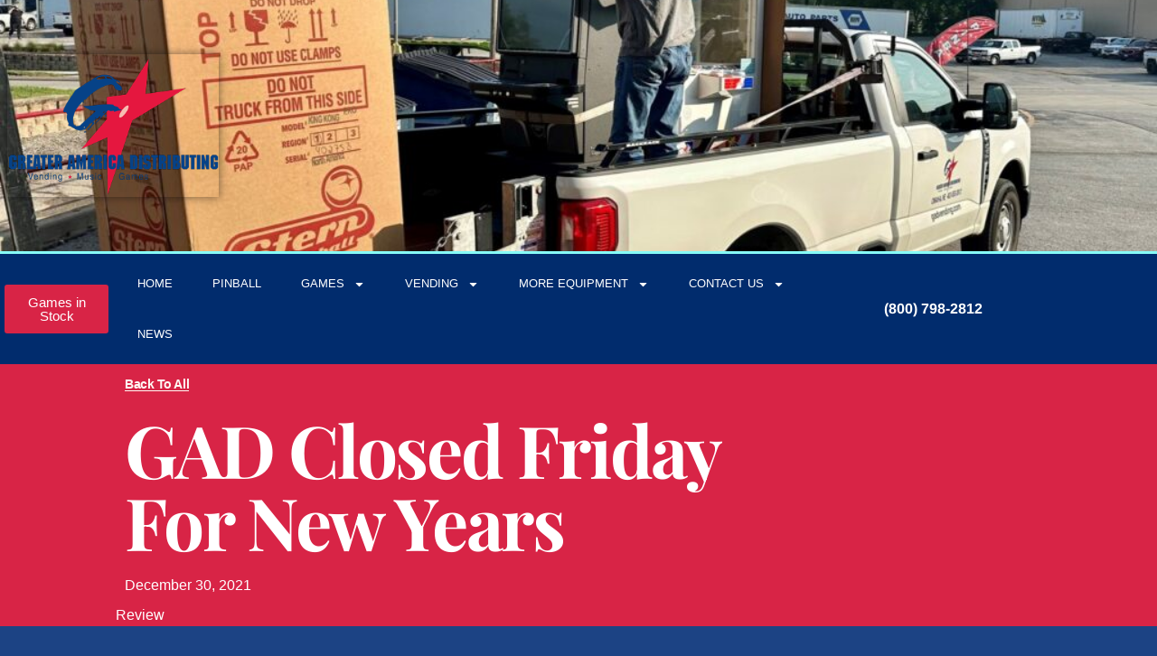

--- FILE ---
content_type: text/html; charset=UTF-8
request_url: https://gadvending.com/gad-closed-friday-for-new-years/
body_size: 16848
content:
<!doctype html>
<html lang="en-US">
<head>
	<meta charset="UTF-8">
	<meta name="viewport" content="width=device-width, initial-scale=1">
	<link rel="profile" href="https://gmpg.org/xfn/11">
	<meta name='robots' content='index, follow, max-image-preview:large, max-snippet:-1, max-video-preview:-1' />
	<style>img:is([sizes="auto" i], [sizes^="auto," i]) { contain-intrinsic-size: 3000px 1500px }</style>
	
	<!-- This site is optimized with the Yoast SEO plugin v26.7 - https://yoast.com/wordpress/plugins/seo/ -->
	<title>GAD Closed Friday for New Years - GAD Wishes You a Happy 2022</title>
	<link rel="canonical" href="https://gadvending.com/gad-closed-friday-for-new-years/" />
	<meta property="og:locale" content="en_US" />
	<meta property="og:type" content="article" />
	<meta property="og:title" content="GAD Closed Friday for New Years - GAD Wishes You a Happy 2022" />
	<meta property="og:description" content="Happy 2022! Enjoy your celebrations and play lots of pinball." />
	<meta property="og:url" content="https://gadvending.com/gad-closed-friday-for-new-years/" />
	<meta property="og:site_name" content="GAD" />
	<meta property="article:published_time" content="2021-12-30T23:43:16+00:00" />
	<meta name="author" content="Friendly Admin" />
	<meta name="twitter:card" content="summary_large_image" />
	<meta name="twitter:label1" content="Written by" />
	<meta name="twitter:data1" content="Friendly Admin" />
	<meta name="twitter:label2" content="Est. reading time" />
	<meta name="twitter:data2" content="1 minute" />
	<script type="application/ld+json" class="yoast-schema-graph">{"@context":"https://schema.org","@graph":[{"@type":"Article","@id":"https://gadvending.com/gad-closed-friday-for-new-years/#article","isPartOf":{"@id":"https://gadvending.com/gad-closed-friday-for-new-years/"},"author":{"name":"Friendly Admin","@id":"https://gadvending.com/#/schema/person/1754daba2f00c6eb2abbcc6814f61720"},"headline":"GAD Closed Friday for New Years","datePublished":"2021-12-30T23:43:16+00:00","mainEntityOfPage":{"@id":"https://gadvending.com/gad-closed-friday-for-new-years/"},"wordCount":15,"commentCount":0,"publisher":{"@id":"https://gadvending.com/#organization"},"image":{"@id":"https://gadvending.com/gad-closed-friday-for-new-years/#primaryimage"},"thumbnailUrl":"","articleSection":["Review"],"inLanguage":"en-US","potentialAction":[{"@type":"CommentAction","name":"Comment","target":["https://gadvending.com/gad-closed-friday-for-new-years/#respond"]}]},{"@type":"WebPage","@id":"https://gadvending.com/gad-closed-friday-for-new-years/","url":"https://gadvending.com/gad-closed-friday-for-new-years/","name":"GAD Closed Friday for New Years - GAD Wishes You a Happy 2022","isPartOf":{"@id":"https://gadvending.com/#website"},"primaryImageOfPage":{"@id":"https://gadvending.com/gad-closed-friday-for-new-years/#primaryimage"},"image":{"@id":"https://gadvending.com/gad-closed-friday-for-new-years/#primaryimage"},"thumbnailUrl":"","datePublished":"2021-12-30T23:43:16+00:00","breadcrumb":{"@id":"https://gadvending.com/gad-closed-friday-for-new-years/#breadcrumb"},"inLanguage":"en-US","potentialAction":[{"@type":"ReadAction","target":["https://gadvending.com/gad-closed-friday-for-new-years/"]}]},{"@type":"ImageObject","inLanguage":"en-US","@id":"https://gadvending.com/gad-closed-friday-for-new-years/#primaryimage","url":"","contentUrl":""},{"@type":"BreadcrumbList","@id":"https://gadvending.com/gad-closed-friday-for-new-years/#breadcrumb","itemListElement":[{"@type":"ListItem","position":1,"name":"Home","item":"https://gadvending.com/"},{"@type":"ListItem","position":2,"name":"GAD Closed Friday for New Years"}]},{"@type":"WebSite","@id":"https://gadvending.com/#website","url":"https://gadvending.com/","name":"GAD","description":"GAD premier distributor of vending, pinball, ATM&#039;s and games across the Midwest.","publisher":{"@id":"https://gadvending.com/#organization"},"potentialAction":[{"@type":"SearchAction","target":{"@type":"EntryPoint","urlTemplate":"https://gadvending.com/?s={search_term_string}"},"query-input":{"@type":"PropertyValueSpecification","valueRequired":true,"valueName":"search_term_string"}}],"inLanguage":"en-US"},{"@type":"Organization","@id":"https://gadvending.com/#organization","name":"GAD","url":"https://gadvending.com/","logo":{"@type":"ImageObject","inLanguage":"en-US","@id":"https://gadvending.com/#/schema/logo/image/","url":"https://gadvending.com/wp-content/uploads/2020/01/gad.png","contentUrl":"https://gadvending.com/wp-content/uploads/2020/01/gad.png","width":333,"height":225,"caption":"GAD"},"image":{"@id":"https://gadvending.com/#/schema/logo/image/"}},{"@type":"Person","@id":"https://gadvending.com/#/schema/person/1754daba2f00c6eb2abbcc6814f61720","name":"Friendly Admin","image":{"@type":"ImageObject","inLanguage":"en-US","@id":"https://gadvending.com/#/schema/person/image/","url":"https://secure.gravatar.com/avatar/9eeaa4387146eb487396780f485baf5081e10ce5d7856dd154878d32c8d8d68a?s=96&d=mm&r=g","contentUrl":"https://secure.gravatar.com/avatar/9eeaa4387146eb487396780f485baf5081e10ce5d7856dd154878d32c8d8d68a?s=96&d=mm&r=g","caption":"Friendly Admin"},"url":"https://gadvending.com/author/friendlyadmin/"}]}</script>
	<!-- / Yoast SEO plugin. -->


<link rel="alternate" type="application/rss+xml" title="GAD &raquo; Feed" href="https://gadvending.com/feed/" />
<link rel="alternate" type="application/rss+xml" title="GAD &raquo; Comments Feed" href="https://gadvending.com/comments/feed/" />
<script>
window._wpemojiSettings = {"baseUrl":"https:\/\/s.w.org\/images\/core\/emoji\/16.0.1\/72x72\/","ext":".png","svgUrl":"https:\/\/s.w.org\/images\/core\/emoji\/16.0.1\/svg\/","svgExt":".svg","source":{"concatemoji":"https:\/\/gadvending.com\/wp-includes\/js\/wp-emoji-release.min.js?ver=6.8.3"}};
/*! This file is auto-generated */
!function(s,n){var o,i,e;function c(e){try{var t={supportTests:e,timestamp:(new Date).valueOf()};sessionStorage.setItem(o,JSON.stringify(t))}catch(e){}}function p(e,t,n){e.clearRect(0,0,e.canvas.width,e.canvas.height),e.fillText(t,0,0);var t=new Uint32Array(e.getImageData(0,0,e.canvas.width,e.canvas.height).data),a=(e.clearRect(0,0,e.canvas.width,e.canvas.height),e.fillText(n,0,0),new Uint32Array(e.getImageData(0,0,e.canvas.width,e.canvas.height).data));return t.every(function(e,t){return e===a[t]})}function u(e,t){e.clearRect(0,0,e.canvas.width,e.canvas.height),e.fillText(t,0,0);for(var n=e.getImageData(16,16,1,1),a=0;a<n.data.length;a++)if(0!==n.data[a])return!1;return!0}function f(e,t,n,a){switch(t){case"flag":return n(e,"\ud83c\udff3\ufe0f\u200d\u26a7\ufe0f","\ud83c\udff3\ufe0f\u200b\u26a7\ufe0f")?!1:!n(e,"\ud83c\udde8\ud83c\uddf6","\ud83c\udde8\u200b\ud83c\uddf6")&&!n(e,"\ud83c\udff4\udb40\udc67\udb40\udc62\udb40\udc65\udb40\udc6e\udb40\udc67\udb40\udc7f","\ud83c\udff4\u200b\udb40\udc67\u200b\udb40\udc62\u200b\udb40\udc65\u200b\udb40\udc6e\u200b\udb40\udc67\u200b\udb40\udc7f");case"emoji":return!a(e,"\ud83e\udedf")}return!1}function g(e,t,n,a){var r="undefined"!=typeof WorkerGlobalScope&&self instanceof WorkerGlobalScope?new OffscreenCanvas(300,150):s.createElement("canvas"),o=r.getContext("2d",{willReadFrequently:!0}),i=(o.textBaseline="top",o.font="600 32px Arial",{});return e.forEach(function(e){i[e]=t(o,e,n,a)}),i}function t(e){var t=s.createElement("script");t.src=e,t.defer=!0,s.head.appendChild(t)}"undefined"!=typeof Promise&&(o="wpEmojiSettingsSupports",i=["flag","emoji"],n.supports={everything:!0,everythingExceptFlag:!0},e=new Promise(function(e){s.addEventListener("DOMContentLoaded",e,{once:!0})}),new Promise(function(t){var n=function(){try{var e=JSON.parse(sessionStorage.getItem(o));if("object"==typeof e&&"number"==typeof e.timestamp&&(new Date).valueOf()<e.timestamp+604800&&"object"==typeof e.supportTests)return e.supportTests}catch(e){}return null}();if(!n){if("undefined"!=typeof Worker&&"undefined"!=typeof OffscreenCanvas&&"undefined"!=typeof URL&&URL.createObjectURL&&"undefined"!=typeof Blob)try{var e="postMessage("+g.toString()+"("+[JSON.stringify(i),f.toString(),p.toString(),u.toString()].join(",")+"));",a=new Blob([e],{type:"text/javascript"}),r=new Worker(URL.createObjectURL(a),{name:"wpTestEmojiSupports"});return void(r.onmessage=function(e){c(n=e.data),r.terminate(),t(n)})}catch(e){}c(n=g(i,f,p,u))}t(n)}).then(function(e){for(var t in e)n.supports[t]=e[t],n.supports.everything=n.supports.everything&&n.supports[t],"flag"!==t&&(n.supports.everythingExceptFlag=n.supports.everythingExceptFlag&&n.supports[t]);n.supports.everythingExceptFlag=n.supports.everythingExceptFlag&&!n.supports.flag,n.DOMReady=!1,n.readyCallback=function(){n.DOMReady=!0}}).then(function(){return e}).then(function(){var e;n.supports.everything||(n.readyCallback(),(e=n.source||{}).concatemoji?t(e.concatemoji):e.wpemoji&&e.twemoji&&(t(e.twemoji),t(e.wpemoji)))}))}((window,document),window._wpemojiSettings);
</script>
<style id='wp-emoji-styles-inline-css'>

	img.wp-smiley, img.emoji {
		display: inline !important;
		border: none !important;
		box-shadow: none !important;
		height: 1em !important;
		width: 1em !important;
		margin: 0 0.07em !important;
		vertical-align: -0.1em !important;
		background: none !important;
		padding: 0 !important;
	}
</style>
<link rel='stylesheet' id='wp-block-library-css' href='https://gadvending.com/wp-includes/css/dist/block-library/style.min.css?ver=6.8.3' media='all' />
<style id='pdfemb-pdf-embedder-viewer-style-inline-css'>
.wp-block-pdfemb-pdf-embedder-viewer{max-width:none}

</style>
<style id='global-styles-inline-css'>
:root{--wp--preset--aspect-ratio--square: 1;--wp--preset--aspect-ratio--4-3: 4/3;--wp--preset--aspect-ratio--3-4: 3/4;--wp--preset--aspect-ratio--3-2: 3/2;--wp--preset--aspect-ratio--2-3: 2/3;--wp--preset--aspect-ratio--16-9: 16/9;--wp--preset--aspect-ratio--9-16: 9/16;--wp--preset--color--black: #000000;--wp--preset--color--cyan-bluish-gray: #abb8c3;--wp--preset--color--white: #ffffff;--wp--preset--color--pale-pink: #f78da7;--wp--preset--color--vivid-red: #cf2e2e;--wp--preset--color--luminous-vivid-orange: #ff6900;--wp--preset--color--luminous-vivid-amber: #fcb900;--wp--preset--color--light-green-cyan: #7bdcb5;--wp--preset--color--vivid-green-cyan: #00d084;--wp--preset--color--pale-cyan-blue: #8ed1fc;--wp--preset--color--vivid-cyan-blue: #0693e3;--wp--preset--color--vivid-purple: #9b51e0;--wp--preset--gradient--vivid-cyan-blue-to-vivid-purple: linear-gradient(135deg,rgba(6,147,227,1) 0%,rgb(155,81,224) 100%);--wp--preset--gradient--light-green-cyan-to-vivid-green-cyan: linear-gradient(135deg,rgb(122,220,180) 0%,rgb(0,208,130) 100%);--wp--preset--gradient--luminous-vivid-amber-to-luminous-vivid-orange: linear-gradient(135deg,rgba(252,185,0,1) 0%,rgba(255,105,0,1) 100%);--wp--preset--gradient--luminous-vivid-orange-to-vivid-red: linear-gradient(135deg,rgba(255,105,0,1) 0%,rgb(207,46,46) 100%);--wp--preset--gradient--very-light-gray-to-cyan-bluish-gray: linear-gradient(135deg,rgb(238,238,238) 0%,rgb(169,184,195) 100%);--wp--preset--gradient--cool-to-warm-spectrum: linear-gradient(135deg,rgb(74,234,220) 0%,rgb(151,120,209) 20%,rgb(207,42,186) 40%,rgb(238,44,130) 60%,rgb(251,105,98) 80%,rgb(254,248,76) 100%);--wp--preset--gradient--blush-light-purple: linear-gradient(135deg,rgb(255,206,236) 0%,rgb(152,150,240) 100%);--wp--preset--gradient--blush-bordeaux: linear-gradient(135deg,rgb(254,205,165) 0%,rgb(254,45,45) 50%,rgb(107,0,62) 100%);--wp--preset--gradient--luminous-dusk: linear-gradient(135deg,rgb(255,203,112) 0%,rgb(199,81,192) 50%,rgb(65,88,208) 100%);--wp--preset--gradient--pale-ocean: linear-gradient(135deg,rgb(255,245,203) 0%,rgb(182,227,212) 50%,rgb(51,167,181) 100%);--wp--preset--gradient--electric-grass: linear-gradient(135deg,rgb(202,248,128) 0%,rgb(113,206,126) 100%);--wp--preset--gradient--midnight: linear-gradient(135deg,rgb(2,3,129) 0%,rgb(40,116,252) 100%);--wp--preset--font-size--small: 13px;--wp--preset--font-size--medium: 20px;--wp--preset--font-size--large: 36px;--wp--preset--font-size--x-large: 42px;--wp--preset--spacing--20: 0.44rem;--wp--preset--spacing--30: 0.67rem;--wp--preset--spacing--40: 1rem;--wp--preset--spacing--50: 1.5rem;--wp--preset--spacing--60: 2.25rem;--wp--preset--spacing--70: 3.38rem;--wp--preset--spacing--80: 5.06rem;--wp--preset--shadow--natural: 6px 6px 9px rgba(0, 0, 0, 0.2);--wp--preset--shadow--deep: 12px 12px 50px rgba(0, 0, 0, 0.4);--wp--preset--shadow--sharp: 6px 6px 0px rgba(0, 0, 0, 0.2);--wp--preset--shadow--outlined: 6px 6px 0px -3px rgba(255, 255, 255, 1), 6px 6px rgba(0, 0, 0, 1);--wp--preset--shadow--crisp: 6px 6px 0px rgba(0, 0, 0, 1);}:root { --wp--style--global--content-size: 800px;--wp--style--global--wide-size: 1200px; }:where(body) { margin: 0; }.wp-site-blocks > .alignleft { float: left; margin-right: 2em; }.wp-site-blocks > .alignright { float: right; margin-left: 2em; }.wp-site-blocks > .aligncenter { justify-content: center; margin-left: auto; margin-right: auto; }:where(.wp-site-blocks) > * { margin-block-start: 24px; margin-block-end: 0; }:where(.wp-site-blocks) > :first-child { margin-block-start: 0; }:where(.wp-site-blocks) > :last-child { margin-block-end: 0; }:root { --wp--style--block-gap: 24px; }:root :where(.is-layout-flow) > :first-child{margin-block-start: 0;}:root :where(.is-layout-flow) > :last-child{margin-block-end: 0;}:root :where(.is-layout-flow) > *{margin-block-start: 24px;margin-block-end: 0;}:root :where(.is-layout-constrained) > :first-child{margin-block-start: 0;}:root :where(.is-layout-constrained) > :last-child{margin-block-end: 0;}:root :where(.is-layout-constrained) > *{margin-block-start: 24px;margin-block-end: 0;}:root :where(.is-layout-flex){gap: 24px;}:root :where(.is-layout-grid){gap: 24px;}.is-layout-flow > .alignleft{float: left;margin-inline-start: 0;margin-inline-end: 2em;}.is-layout-flow > .alignright{float: right;margin-inline-start: 2em;margin-inline-end: 0;}.is-layout-flow > .aligncenter{margin-left: auto !important;margin-right: auto !important;}.is-layout-constrained > .alignleft{float: left;margin-inline-start: 0;margin-inline-end: 2em;}.is-layout-constrained > .alignright{float: right;margin-inline-start: 2em;margin-inline-end: 0;}.is-layout-constrained > .aligncenter{margin-left: auto !important;margin-right: auto !important;}.is-layout-constrained > :where(:not(.alignleft):not(.alignright):not(.alignfull)){max-width: var(--wp--style--global--content-size);margin-left: auto !important;margin-right: auto !important;}.is-layout-constrained > .alignwide{max-width: var(--wp--style--global--wide-size);}body .is-layout-flex{display: flex;}.is-layout-flex{flex-wrap: wrap;align-items: center;}.is-layout-flex > :is(*, div){margin: 0;}body .is-layout-grid{display: grid;}.is-layout-grid > :is(*, div){margin: 0;}body{padding-top: 0px;padding-right: 0px;padding-bottom: 0px;padding-left: 0px;}a:where(:not(.wp-element-button)){text-decoration: underline;}:root :where(.wp-element-button, .wp-block-button__link){background-color: #32373c;border-width: 0;color: #fff;font-family: inherit;font-size: inherit;line-height: inherit;padding: calc(0.667em + 2px) calc(1.333em + 2px);text-decoration: none;}.has-black-color{color: var(--wp--preset--color--black) !important;}.has-cyan-bluish-gray-color{color: var(--wp--preset--color--cyan-bluish-gray) !important;}.has-white-color{color: var(--wp--preset--color--white) !important;}.has-pale-pink-color{color: var(--wp--preset--color--pale-pink) !important;}.has-vivid-red-color{color: var(--wp--preset--color--vivid-red) !important;}.has-luminous-vivid-orange-color{color: var(--wp--preset--color--luminous-vivid-orange) !important;}.has-luminous-vivid-amber-color{color: var(--wp--preset--color--luminous-vivid-amber) !important;}.has-light-green-cyan-color{color: var(--wp--preset--color--light-green-cyan) !important;}.has-vivid-green-cyan-color{color: var(--wp--preset--color--vivid-green-cyan) !important;}.has-pale-cyan-blue-color{color: var(--wp--preset--color--pale-cyan-blue) !important;}.has-vivid-cyan-blue-color{color: var(--wp--preset--color--vivid-cyan-blue) !important;}.has-vivid-purple-color{color: var(--wp--preset--color--vivid-purple) !important;}.has-black-background-color{background-color: var(--wp--preset--color--black) !important;}.has-cyan-bluish-gray-background-color{background-color: var(--wp--preset--color--cyan-bluish-gray) !important;}.has-white-background-color{background-color: var(--wp--preset--color--white) !important;}.has-pale-pink-background-color{background-color: var(--wp--preset--color--pale-pink) !important;}.has-vivid-red-background-color{background-color: var(--wp--preset--color--vivid-red) !important;}.has-luminous-vivid-orange-background-color{background-color: var(--wp--preset--color--luminous-vivid-orange) !important;}.has-luminous-vivid-amber-background-color{background-color: var(--wp--preset--color--luminous-vivid-amber) !important;}.has-light-green-cyan-background-color{background-color: var(--wp--preset--color--light-green-cyan) !important;}.has-vivid-green-cyan-background-color{background-color: var(--wp--preset--color--vivid-green-cyan) !important;}.has-pale-cyan-blue-background-color{background-color: var(--wp--preset--color--pale-cyan-blue) !important;}.has-vivid-cyan-blue-background-color{background-color: var(--wp--preset--color--vivid-cyan-blue) !important;}.has-vivid-purple-background-color{background-color: var(--wp--preset--color--vivid-purple) !important;}.has-black-border-color{border-color: var(--wp--preset--color--black) !important;}.has-cyan-bluish-gray-border-color{border-color: var(--wp--preset--color--cyan-bluish-gray) !important;}.has-white-border-color{border-color: var(--wp--preset--color--white) !important;}.has-pale-pink-border-color{border-color: var(--wp--preset--color--pale-pink) !important;}.has-vivid-red-border-color{border-color: var(--wp--preset--color--vivid-red) !important;}.has-luminous-vivid-orange-border-color{border-color: var(--wp--preset--color--luminous-vivid-orange) !important;}.has-luminous-vivid-amber-border-color{border-color: var(--wp--preset--color--luminous-vivid-amber) !important;}.has-light-green-cyan-border-color{border-color: var(--wp--preset--color--light-green-cyan) !important;}.has-vivid-green-cyan-border-color{border-color: var(--wp--preset--color--vivid-green-cyan) !important;}.has-pale-cyan-blue-border-color{border-color: var(--wp--preset--color--pale-cyan-blue) !important;}.has-vivid-cyan-blue-border-color{border-color: var(--wp--preset--color--vivid-cyan-blue) !important;}.has-vivid-purple-border-color{border-color: var(--wp--preset--color--vivid-purple) !important;}.has-vivid-cyan-blue-to-vivid-purple-gradient-background{background: var(--wp--preset--gradient--vivid-cyan-blue-to-vivid-purple) !important;}.has-light-green-cyan-to-vivid-green-cyan-gradient-background{background: var(--wp--preset--gradient--light-green-cyan-to-vivid-green-cyan) !important;}.has-luminous-vivid-amber-to-luminous-vivid-orange-gradient-background{background: var(--wp--preset--gradient--luminous-vivid-amber-to-luminous-vivid-orange) !important;}.has-luminous-vivid-orange-to-vivid-red-gradient-background{background: var(--wp--preset--gradient--luminous-vivid-orange-to-vivid-red) !important;}.has-very-light-gray-to-cyan-bluish-gray-gradient-background{background: var(--wp--preset--gradient--very-light-gray-to-cyan-bluish-gray) !important;}.has-cool-to-warm-spectrum-gradient-background{background: var(--wp--preset--gradient--cool-to-warm-spectrum) !important;}.has-blush-light-purple-gradient-background{background: var(--wp--preset--gradient--blush-light-purple) !important;}.has-blush-bordeaux-gradient-background{background: var(--wp--preset--gradient--blush-bordeaux) !important;}.has-luminous-dusk-gradient-background{background: var(--wp--preset--gradient--luminous-dusk) !important;}.has-pale-ocean-gradient-background{background: var(--wp--preset--gradient--pale-ocean) !important;}.has-electric-grass-gradient-background{background: var(--wp--preset--gradient--electric-grass) !important;}.has-midnight-gradient-background{background: var(--wp--preset--gradient--midnight) !important;}.has-small-font-size{font-size: var(--wp--preset--font-size--small) !important;}.has-medium-font-size{font-size: var(--wp--preset--font-size--medium) !important;}.has-large-font-size{font-size: var(--wp--preset--font-size--large) !important;}.has-x-large-font-size{font-size: var(--wp--preset--font-size--x-large) !important;}
:root :where(.wp-block-pullquote){font-size: 1.5em;line-height: 1.6;}
</style>
<link rel='stylesheet' id='wp-components-css' href='https://gadvending.com/wp-includes/css/dist/components/style.min.css?ver=6.8.3' media='all' />
<link rel='stylesheet' id='godaddy-styles-css' href='https://gadvending.com/wp-content/mu-plugins/vendor/wpex/godaddy-launch/includes/Dependencies/GoDaddy/Styles/build/latest.css?ver=2.0.2' media='all' />
<link rel='stylesheet' id='hello-elementor-css' href='https://gadvending.com/wp-content/themes/hello-elementor/assets/css/reset.css?ver=3.4.5' media='all' />
<link rel='stylesheet' id='hello-elementor-theme-style-css' href='https://gadvending.com/wp-content/themes/hello-elementor/assets/css/theme.css?ver=3.4.5' media='all' />
<link rel='stylesheet' id='hello-elementor-header-footer-css' href='https://gadvending.com/wp-content/themes/hello-elementor/assets/css/header-footer.css?ver=3.4.5' media='all' />
<link rel='stylesheet' id='elementor-frontend-css' href='https://gadvending.com/wp-content/plugins/elementor/assets/css/frontend.min.css?ver=3.34.1' media='all' />
<link rel='stylesheet' id='elementor-post-5-css' href='https://gadvending.com/wp-content/uploads/elementor/css/post-5.css?ver=1767932280' media='all' />
<link rel='stylesheet' id='widget-image-css' href='https://gadvending.com/wp-content/plugins/elementor/assets/css/widget-image.min.css?ver=3.34.1' media='all' />
<link rel='stylesheet' id='widget-nav-menu-css' href='https://gadvending.com/wp-content/plugins/elementor-pro/assets/css/widget-nav-menu.min.css?ver=3.34.0' media='all' />
<link rel='stylesheet' id='e-sticky-css' href='https://gadvending.com/wp-content/plugins/elementor-pro/assets/css/modules/sticky.min.css?ver=3.34.0' media='all' />
<link rel='stylesheet' id='widget-search-css' href='https://gadvending.com/wp-content/plugins/elementor-pro/assets/css/widget-search.min.css?ver=3.34.0' media='all' />
<link rel='stylesheet' id='widget-social-icons-css' href='https://gadvending.com/wp-content/plugins/elementor/assets/css/widget-social-icons.min.css?ver=3.34.1' media='all' />
<link rel='stylesheet' id='e-apple-webkit-css' href='https://gadvending.com/wp-content/plugins/elementor/assets/css/conditionals/apple-webkit.min.css?ver=3.34.1' media='all' />
<link rel='stylesheet' id='widget-heading-css' href='https://gadvending.com/wp-content/plugins/elementor/assets/css/widget-heading.min.css?ver=3.34.1' media='all' />
<link rel='stylesheet' id='widget-post-info-css' href='https://gadvending.com/wp-content/plugins/elementor-pro/assets/css/widget-post-info.min.css?ver=3.34.0' media='all' />
<link rel='stylesheet' id='widget-icon-list-css' href='https://gadvending.com/wp-content/plugins/elementor/assets/css/widget-icon-list.min.css?ver=3.34.1' media='all' />
<link rel='stylesheet' id='e-animation-fadeInLeft-css' href='https://gadvending.com/wp-content/plugins/elementor/assets/lib/animations/styles/fadeInLeft.min.css?ver=3.34.1' media='all' />
<link rel='stylesheet' id='widget-spacer-css' href='https://gadvending.com/wp-content/plugins/elementor/assets/css/widget-spacer.min.css?ver=3.34.1' media='all' />
<link rel='stylesheet' id='widget-divider-css' href='https://gadvending.com/wp-content/plugins/elementor/assets/css/widget-divider.min.css?ver=3.34.1' media='all' />
<link rel='stylesheet' id='widget-author-box-css' href='https://gadvending.com/wp-content/plugins/elementor-pro/assets/css/widget-author-box.min.css?ver=3.34.0' media='all' />
<link rel='stylesheet' id='widget-post-navigation-css' href='https://gadvending.com/wp-content/plugins/elementor-pro/assets/css/widget-post-navigation.min.css?ver=3.34.0' media='all' />
<link rel='stylesheet' id='widget-share-buttons-css' href='https://gadvending.com/wp-content/plugins/elementor-pro/assets/css/widget-share-buttons.min.css?ver=3.34.0' media='all' />
<link rel='stylesheet' id='widget-posts-css' href='https://gadvending.com/wp-content/plugins/elementor-pro/assets/css/widget-posts.min.css?ver=3.34.0' media='all' />
<link rel='stylesheet' id='e-animation-fadeInRight-css' href='https://gadvending.com/wp-content/plugins/elementor/assets/lib/animations/styles/fadeInRight.min.css?ver=3.34.1' media='all' />
<link rel='stylesheet' id='elementor-post-5560-css' href='https://gadvending.com/wp-content/uploads/elementor/css/post-5560.css?ver=1767932280' media='all' />
<link rel='stylesheet' id='elementor-post-5524-css' href='https://gadvending.com/wp-content/uploads/elementor/css/post-5524.css?ver=1767932280' media='all' />
<link rel='stylesheet' id='elementor-post-6616-css' href='https://gadvending.com/wp-content/uploads/elementor/css/post-6616.css?ver=1767932417' media='all' />
<link rel='stylesheet' id='elementor-gf-local-arimo-css' href='https://gadvending.com/wp-content/uploads/elementor/google-fonts/css/arimo.css?ver=1761147958' media='all' />
<link rel='stylesheet' id='elementor-gf-local-playfairdisplay-css' href='https://gadvending.com/wp-content/uploads/elementor/google-fonts/css/playfairdisplay.css?ver=1761535447' media='all' />
<script src="https://gadvending.com/wp-includes/js/jquery/jquery.min.js?ver=3.7.1" id="jquery-core-js"></script>
<script src="https://gadvending.com/wp-includes/js/jquery/jquery-migrate.min.js?ver=3.4.1" id="jquery-migrate-js"></script>
<link rel="https://api.w.org/" href="https://gadvending.com/wp-json/" /><link rel="alternate" title="JSON" type="application/json" href="https://gadvending.com/wp-json/wp/v2/posts/3022" /><link rel="EditURI" type="application/rsd+xml" title="RSD" href="https://gadvending.com/xmlrpc.php?rsd" />
<meta name="generator" content="WordPress 6.8.3" />
<link rel='shortlink' href='https://gadvending.com/?p=3022' />
<link rel="alternate" title="oEmbed (JSON)" type="application/json+oembed" href="https://gadvending.com/wp-json/oembed/1.0/embed?url=https%3A%2F%2Fgadvending.com%2Fgad-closed-friday-for-new-years%2F" />
<link rel="alternate" title="oEmbed (XML)" type="text/xml+oembed" href="https://gadvending.com/wp-json/oembed/1.0/embed?url=https%3A%2F%2Fgadvending.com%2Fgad-closed-friday-for-new-years%2F&#038;format=xml" />
<meta name="generator" content="Elementor 3.34.1; features: e_font_icon_svg, additional_custom_breakpoints; settings: css_print_method-external, google_font-enabled, font_display-swap">
			<style>
				.e-con.e-parent:nth-of-type(n+4):not(.e-lazyloaded):not(.e-no-lazyload),
				.e-con.e-parent:nth-of-type(n+4):not(.e-lazyloaded):not(.e-no-lazyload) * {
					background-image: none !important;
				}
				@media screen and (max-height: 1024px) {
					.e-con.e-parent:nth-of-type(n+3):not(.e-lazyloaded):not(.e-no-lazyload),
					.e-con.e-parent:nth-of-type(n+3):not(.e-lazyloaded):not(.e-no-lazyload) * {
						background-image: none !important;
					}
				}
				@media screen and (max-height: 640px) {
					.e-con.e-parent:nth-of-type(n+2):not(.e-lazyloaded):not(.e-no-lazyload),
					.e-con.e-parent:nth-of-type(n+2):not(.e-lazyloaded):not(.e-no-lazyload) * {
						background-image: none !important;
					}
				}
			</style>
			<link rel="icon" href="https://gadvending.com/wp-content/uploads/2025/10/favicon-file-150x150.webp" sizes="32x32" />
<link rel="icon" href="https://gadvending.com/wp-content/uploads/2025/10/favicon-file.webp" sizes="192x192" />
<link rel="apple-touch-icon" href="https://gadvending.com/wp-content/uploads/2025/10/favicon-file.webp" />
<meta name="msapplication-TileImage" content="https://gadvending.com/wp-content/uploads/2025/10/favicon-file.webp" />
</head>
<body class="wp-singular post-template-default single single-post postid-3022 single-format-standard wp-custom-logo wp-embed-responsive wp-theme-hello-elementor eio-default hello-elementor-default elementor-default elementor-kit-5 elementor-page-6616">


<a class="skip-link screen-reader-text" href="#content">Skip to content</a>

		<header data-elementor-type="header" data-elementor-id="5560" class="elementor elementor-5560 elementor-location-header" data-elementor-post-type="elementor_library">
					<section class="elementor-section elementor-top-section elementor-element elementor-element-56174999 elementor-section-height-min-height elementor-section-content-middle elementor-section-boxed elementor-section-height-default elementor-section-items-middle" data-id="56174999" data-element_type="section" data-settings="{&quot;background_background&quot;:&quot;classic&quot;}">
						<div class="elementor-container elementor-column-gap-no">
					<div class="elementor-column elementor-col-50 elementor-top-column elementor-element elementor-element-3c2e5939" data-id="3c2e5939" data-element_type="column" data-settings="{&quot;background_background&quot;:&quot;classic&quot;}">
			<div class="elementor-widget-wrap elementor-element-populated">
					<div class="elementor-background-overlay"></div>
						<div class="elementor-element elementor-element-798d3556 elementor-widget elementor-widget-theme-site-logo elementor-widget-image" data-id="798d3556" data-element_type="widget" data-widget_type="theme-site-logo.default">
											<a href="https://gadvending.com">
			<img width="333" height="225" src="https://gadvending.com/wp-content/uploads/2020/01/gad.png" class="attachment-full size-full wp-image-1159" alt="" srcset="https://gadvending.com/wp-content/uploads/2020/01/gad.png 333w, https://gadvending.com/wp-content/uploads/2020/01/gad-300x203.png 300w" sizes="(max-width: 333px) 100vw, 333px" />				</a>
											</div>
					</div>
		</div>
				<div class="elementor-column elementor-col-50 elementor-top-column elementor-element elementor-element-4e03215a" data-id="4e03215a" data-element_type="column">
			<div class="elementor-widget-wrap">
							</div>
		</div>
					</div>
		</section>
				<nav class="elementor-section elementor-top-section elementor-element elementor-element-369e2665 elementor-section-content-middle elementor-section-boxed elementor-section-height-default elementor-section-height-default" data-id="369e2665" data-element_type="section" data-settings="{&quot;background_background&quot;:&quot;classic&quot;,&quot;sticky&quot;:&quot;top&quot;,&quot;sticky_on&quot;:[&quot;desktop&quot;,&quot;tablet&quot;,&quot;mobile&quot;],&quot;sticky_offset&quot;:0,&quot;sticky_effects_offset&quot;:0,&quot;sticky_anchor_link_offset&quot;:0}">
						<div class="elementor-container elementor-column-gap-narrow">
					<div class="elementor-column elementor-col-33 elementor-top-column elementor-element elementor-element-bc0a6e7" data-id="bc0a6e7" data-element_type="column" data-settings="{&quot;background_background&quot;:&quot;classic&quot;}">
			<div class="elementor-widget-wrap elementor-element-populated">
						<div class="elementor-element elementor-element-8e97bd0 elementor-align-center e-transform elementor-widget elementor-widget-button" data-id="8e97bd0" data-element_type="widget" data-settings="{&quot;_transform_scale_effect_hover&quot;:{&quot;unit&quot;:&quot;px&quot;,&quot;size&quot;:1.05,&quot;sizes&quot;:[]},&quot;_transform_scale_effect_hover_tablet&quot;:{&quot;unit&quot;:&quot;px&quot;,&quot;size&quot;:&quot;&quot;,&quot;sizes&quot;:[]},&quot;_transform_scale_effect_hover_mobile&quot;:{&quot;unit&quot;:&quot;px&quot;,&quot;size&quot;:&quot;&quot;,&quot;sizes&quot;:[]}}" data-widget_type="button.default">
										<a class="elementor-button elementor-button-link elementor-size-sm" href="https://gadvending.com/gaming-inventory/">
						<span class="elementor-button-content-wrapper">
									<span class="elementor-button-text">Games in Stock</span>
					</span>
					</a>
								</div>
					</div>
		</div>
				<div class="elementor-column elementor-col-33 elementor-top-column elementor-element elementor-element-6d17f164" data-id="6d17f164" data-element_type="column">
			<div class="elementor-widget-wrap elementor-element-populated">
						<div class="elementor-element elementor-element-2faf539e elementor-nav-menu--stretch elementor-nav-menu--dropdown-tablet elementor-nav-menu__text-align-aside elementor-nav-menu--toggle elementor-nav-menu--burger elementor-widget elementor-widget-nav-menu" data-id="2faf539e" data-element_type="widget" data-settings="{&quot;full_width&quot;:&quot;stretch&quot;,&quot;layout&quot;:&quot;horizontal&quot;,&quot;submenu_icon&quot;:{&quot;value&quot;:&quot;&lt;svg aria-hidden=\&quot;true\&quot; class=\&quot;e-font-icon-svg e-fas-caret-down\&quot; viewBox=\&quot;0 0 320 512\&quot; xmlns=\&quot;http:\/\/www.w3.org\/2000\/svg\&quot;&gt;&lt;path d=\&quot;M31.3 192h257.3c17.8 0 26.7 21.5 14.1 34.1L174.1 354.8c-7.8 7.8-20.5 7.8-28.3 0L17.2 226.1C4.6 213.5 13.5 192 31.3 192z\&quot;&gt;&lt;\/path&gt;&lt;\/svg&gt;&quot;,&quot;library&quot;:&quot;fa-solid&quot;},&quot;toggle&quot;:&quot;burger&quot;}" data-widget_type="nav-menu.default">
								<nav aria-label="Menu" class="elementor-nav-menu--main elementor-nav-menu__container elementor-nav-menu--layout-horizontal e--pointer-background e--animation-fade">
				<ul id="menu-1-2faf539e" class="elementor-nav-menu"><li class="menu-item menu-item-type-post_type menu-item-object-page menu-item-home menu-item-5381"><a href="https://gadvending.com/" class="elementor-item">Home</a></li>
<li class="menu-item menu-item-type-post_type menu-item-object-page menu-item-5494"><a href="https://gadvending.com/pinball/" class="elementor-item">Pinball</a></li>
<li class="menu-item menu-item-type-custom menu-item-object-custom menu-item-has-children menu-item-5554"><a href="#" class="elementor-item elementor-item-anchor">Games</a>
<ul class="sub-menu elementor-nav-menu--dropdown">
	<li class="menu-item menu-item-type-post_type menu-item-object-page menu-item-5496"><a href="https://gadvending.com/home-game-room/" class="elementor-sub-item">Home Games</a></li>
	<li class="menu-item menu-item-type-post_type menu-item-object-page menu-item-5495"><a href="https://gadvending.com/games/" class="elementor-sub-item">Commercial Games</a></li>
	<li class="menu-item menu-item-type-post_type menu-item-object-page menu-item-6640"><a href="https://gadvending.com/gaming-inventory/" class="elementor-sub-item">Gaming Inventory</a></li>
</ul>
</li>
<li class="menu-item menu-item-type-custom menu-item-object-custom menu-item-has-children menu-item-5515"><a href="#" class="elementor-item elementor-item-anchor">Vending</a>
<ul class="sub-menu elementor-nav-menu--dropdown">
	<li class="menu-item menu-item-type-post_type menu-item-object-page menu-item-5504"><a href="https://gadvending.com/vending-machine/" class="elementor-sub-item">Vending Machines</a></li>
	<li class="menu-item menu-item-type-post_type menu-item-object-page menu-item-5508"><a href="https://gadvending.com/vending-machine/complete-breakroom/" class="elementor-sub-item">Complete Breakroom</a></li>
	<li class="menu-item menu-item-type-post_type menu-item-object-page menu-item-5507"><a href="https://gadvending.com/money-changers/" class="elementor-sub-item">Money Changers</a></li>
	<li class="menu-item menu-item-type-post_type menu-item-object-page menu-item-5506"><a href="https://gadvending.com/micro-markets/" class="elementor-sub-item">Micro Markets</a></li>
	<li class="menu-item menu-item-type-post_type menu-item-object-page menu-item-5505"><a href="https://gadvending.com/vending-inventory/" class="elementor-sub-item">Vending Inventory</a></li>
</ul>
</li>
<li class="menu-item menu-item-type-custom menu-item-object-custom menu-item-has-children menu-item-5555"><a href="#" class="elementor-item elementor-item-anchor">More Equipment</a>
<ul class="sub-menu elementor-nav-menu--dropdown">
	<li class="menu-item menu-item-type-post_type menu-item-object-page menu-item-5511"><a href="https://gadvending.com/atms/" class="elementor-sub-item">ATM</a></li>
	<li class="menu-item menu-item-type-post_type menu-item-object-page menu-item-5509"><a href="https://gadvending.com/vending-machine/cash-and-cashless-systems/" class="elementor-sub-item">Cash And Cashless Systems</a></li>
	<li class="menu-item menu-item-type-post_type menu-item-object-page menu-item-5510"><a href="https://gadvending.com/digital-music/" class="elementor-sub-item">Digital Music</a></li>
</ul>
</li>
<li class="menu-item menu-item-type-custom menu-item-object-custom menu-item-has-children menu-item-7498"><a href="#" class="elementor-item elementor-item-anchor">Contact Us</a>
<ul class="sub-menu elementor-nav-menu--dropdown">
	<li class="menu-item menu-item-type-post_type menu-item-object-page menu-item-5512"><a href="https://gadvending.com/contact-us/" class="elementor-sub-item">Contact Us</a></li>
	<li class="menu-item menu-item-type-post_type menu-item-object-page menu-item-5513"><a href="https://gadvending.com/contact-us/aboutgad/" class="elementor-sub-item">About GAD</a></li>
</ul>
</li>
<li class="menu-item menu-item-type-post_type menu-item-object-page menu-item-5514"><a href="https://gadvending.com/news/" class="elementor-item">News</a></li>
</ul>			</nav>
					<div class="elementor-menu-toggle" role="button" tabindex="0" aria-label="Menu Toggle" aria-expanded="false">
			<svg aria-hidden="true" role="presentation" class="elementor-menu-toggle__icon--open e-font-icon-svg e-eicon-menu-bar" viewBox="0 0 1000 1000" xmlns="http://www.w3.org/2000/svg"><path d="M104 333H896C929 333 958 304 958 271S929 208 896 208H104C71 208 42 237 42 271S71 333 104 333ZM104 583H896C929 583 958 554 958 521S929 458 896 458H104C71 458 42 487 42 521S71 583 104 583ZM104 833H896C929 833 958 804 958 771S929 708 896 708H104C71 708 42 737 42 771S71 833 104 833Z"></path></svg><svg aria-hidden="true" role="presentation" class="elementor-menu-toggle__icon--close e-font-icon-svg e-eicon-close" viewBox="0 0 1000 1000" xmlns="http://www.w3.org/2000/svg"><path d="M742 167L500 408 258 167C246 154 233 150 217 150 196 150 179 158 167 167 154 179 150 196 150 212 150 229 154 242 171 254L408 500 167 742C138 771 138 800 167 829 196 858 225 858 254 829L496 587 738 829C750 842 767 846 783 846 800 846 817 842 829 829 842 817 846 804 846 783 846 767 842 750 829 737L588 500 833 258C863 229 863 200 833 171 804 137 775 137 742 167Z"></path></svg>		</div>
					<nav class="elementor-nav-menu--dropdown elementor-nav-menu__container" aria-hidden="true">
				<ul id="menu-2-2faf539e" class="elementor-nav-menu"><li class="menu-item menu-item-type-post_type menu-item-object-page menu-item-home menu-item-5381"><a href="https://gadvending.com/" class="elementor-item" tabindex="-1">Home</a></li>
<li class="menu-item menu-item-type-post_type menu-item-object-page menu-item-5494"><a href="https://gadvending.com/pinball/" class="elementor-item" tabindex="-1">Pinball</a></li>
<li class="menu-item menu-item-type-custom menu-item-object-custom menu-item-has-children menu-item-5554"><a href="#" class="elementor-item elementor-item-anchor" tabindex="-1">Games</a>
<ul class="sub-menu elementor-nav-menu--dropdown">
	<li class="menu-item menu-item-type-post_type menu-item-object-page menu-item-5496"><a href="https://gadvending.com/home-game-room/" class="elementor-sub-item" tabindex="-1">Home Games</a></li>
	<li class="menu-item menu-item-type-post_type menu-item-object-page menu-item-5495"><a href="https://gadvending.com/games/" class="elementor-sub-item" tabindex="-1">Commercial Games</a></li>
	<li class="menu-item menu-item-type-post_type menu-item-object-page menu-item-6640"><a href="https://gadvending.com/gaming-inventory/" class="elementor-sub-item" tabindex="-1">Gaming Inventory</a></li>
</ul>
</li>
<li class="menu-item menu-item-type-custom menu-item-object-custom menu-item-has-children menu-item-5515"><a href="#" class="elementor-item elementor-item-anchor" tabindex="-1">Vending</a>
<ul class="sub-menu elementor-nav-menu--dropdown">
	<li class="menu-item menu-item-type-post_type menu-item-object-page menu-item-5504"><a href="https://gadvending.com/vending-machine/" class="elementor-sub-item" tabindex="-1">Vending Machines</a></li>
	<li class="menu-item menu-item-type-post_type menu-item-object-page menu-item-5508"><a href="https://gadvending.com/vending-machine/complete-breakroom/" class="elementor-sub-item" tabindex="-1">Complete Breakroom</a></li>
	<li class="menu-item menu-item-type-post_type menu-item-object-page menu-item-5507"><a href="https://gadvending.com/money-changers/" class="elementor-sub-item" tabindex="-1">Money Changers</a></li>
	<li class="menu-item menu-item-type-post_type menu-item-object-page menu-item-5506"><a href="https://gadvending.com/micro-markets/" class="elementor-sub-item" tabindex="-1">Micro Markets</a></li>
	<li class="menu-item menu-item-type-post_type menu-item-object-page menu-item-5505"><a href="https://gadvending.com/vending-inventory/" class="elementor-sub-item" tabindex="-1">Vending Inventory</a></li>
</ul>
</li>
<li class="menu-item menu-item-type-custom menu-item-object-custom menu-item-has-children menu-item-5555"><a href="#" class="elementor-item elementor-item-anchor" tabindex="-1">More Equipment</a>
<ul class="sub-menu elementor-nav-menu--dropdown">
	<li class="menu-item menu-item-type-post_type menu-item-object-page menu-item-5511"><a href="https://gadvending.com/atms/" class="elementor-sub-item" tabindex="-1">ATM</a></li>
	<li class="menu-item menu-item-type-post_type menu-item-object-page menu-item-5509"><a href="https://gadvending.com/vending-machine/cash-and-cashless-systems/" class="elementor-sub-item" tabindex="-1">Cash And Cashless Systems</a></li>
	<li class="menu-item menu-item-type-post_type menu-item-object-page menu-item-5510"><a href="https://gadvending.com/digital-music/" class="elementor-sub-item" tabindex="-1">Digital Music</a></li>
</ul>
</li>
<li class="menu-item menu-item-type-custom menu-item-object-custom menu-item-has-children menu-item-7498"><a href="#" class="elementor-item elementor-item-anchor" tabindex="-1">Contact Us</a>
<ul class="sub-menu elementor-nav-menu--dropdown">
	<li class="menu-item menu-item-type-post_type menu-item-object-page menu-item-5512"><a href="https://gadvending.com/contact-us/" class="elementor-sub-item" tabindex="-1">Contact Us</a></li>
	<li class="menu-item menu-item-type-post_type menu-item-object-page menu-item-5513"><a href="https://gadvending.com/contact-us/aboutgad/" class="elementor-sub-item" tabindex="-1">About GAD</a></li>
</ul>
</li>
<li class="menu-item menu-item-type-post_type menu-item-object-page menu-item-5514"><a href="https://gadvending.com/news/" class="elementor-item" tabindex="-1">News</a></li>
</ul>			</nav>
						</div>
					</div>
		</div>
				<div class="elementor-column elementor-col-33 elementor-top-column elementor-element elementor-element-40f53dc8" data-id="40f53dc8" data-element_type="column">
			<div class="elementor-widget-wrap elementor-element-populated">
						<div class="elementor-element elementor-element-8614575 elementor-widget-mobile__width-initial elementor-widget elementor-widget-text-editor" data-id="8614575" data-element_type="widget" data-widget_type="text-editor.default">
									<p><strong>(800) 798-2812</strong></p>								</div>
					</div>
		</div>
					</div>
		</nav>
				</header>
				<div data-elementor-type="single-post" data-elementor-id="6616" class="elementor elementor-6616 elementor-location-single post-3022 post type-post status-publish format-standard has-post-thumbnail hentry category-review" data-elementor-post-type="elementor_library">
					<section class="elementor-section elementor-top-section elementor-element elementor-element-75b70537 elementor-section-full_width elementor-section-height-min-height elementor-section-items-stretch elementor-section-content-bottom elementor-section-height-default" data-id="75b70537" data-element_type="section" data-settings="{&quot;background_background&quot;:&quot;classic&quot;}">
							<div class="elementor-background-overlay"></div>
							<div class="elementor-container elementor-column-gap-no">
					<div class="elementor-column elementor-col-100 elementor-top-column elementor-element elementor-element-5bbfcd9e" data-id="5bbfcd9e" data-element_type="column" data-settings="{&quot;background_background&quot;:&quot;classic&quot;}">
			<div class="elementor-widget-wrap elementor-element-populated">
						<section class="elementor-section elementor-inner-section elementor-element elementor-element-ef6c005 elementor-section-full_width elementor-section-height-default elementor-section-height-default" data-id="ef6c005" data-element_type="section">
						<div class="elementor-container elementor-column-gap-default">
					<div class="elementor-column elementor-col-66 elementor-inner-column elementor-element elementor-element-45db9b5" data-id="45db9b5" data-element_type="column">
			<div class="elementor-widget-wrap elementor-element-populated">
						<div class="elementor-element elementor-element-50bc6f2c elementor-widget elementor-widget-button" data-id="50bc6f2c" data-element_type="widget" data-widget_type="button.default">
										<a class="elementor-button elementor-button-link elementor-size-sm" href="https://gadvending.com/news/">
						<span class="elementor-button-content-wrapper">
									<span class="elementor-button-text">Back to all</span>
					</span>
					</a>
								</div>
				<div class="elementor-element elementor-element-41b33e82 elementor-widget elementor-widget-theme-post-title elementor-page-title elementor-widget-heading" data-id="41b33e82" data-element_type="widget" data-widget_type="theme-post-title.default">
					<h1 class="elementor-heading-title elementor-size-default">GAD Closed Friday for New Years</h1>				</div>
				<div class="elementor-element elementor-element-7ba8ed56 elementor-widget elementor-widget-post-info" data-id="7ba8ed56" data-element_type="widget" data-widget_type="post-info.default">
							<ul class="elementor-inline-items elementor-icon-list-items elementor-post-info">
								<li class="elementor-icon-list-item elementor-repeater-item-9093a23 elementor-inline-item" itemprop="datePublished">
													<span class="elementor-icon-list-text elementor-post-info__item elementor-post-info__item--type-date">
										<time>December 30, 2021</time>					</span>
								</li>
				</ul>
						</div>
					</div>
		</div>
				<div class="elementor-column elementor-col-33 elementor-inner-column elementor-element elementor-element-2a02ac1" data-id="2a02ac1" data-element_type="column">
			<div class="elementor-widget-wrap elementor-element-populated">
							</div>
		</div>
					</div>
		</section>
				<div class="elementor-element elementor-element-f8356ad elementor-widget elementor-widget-post-info" data-id="f8356ad" data-element_type="widget" data-widget_type="post-info.default">
							<ul class="elementor-inline-items elementor-icon-list-items elementor-post-info">
								<li class="elementor-icon-list-item elementor-repeater-item-633f697 elementor-inline-item" itemprop="about">
													<span class="elementor-icon-list-text elementor-post-info__item elementor-post-info__item--type-terms">
										<span class="elementor-post-info__terms-list">
				<a href="https://gadvending.com/category/review/" class="elementor-post-info__terms-list-item">Review</a>				</span>
					</span>
								</li>
				</ul>
						</div>
					</div>
		</div>
					</div>
		</section>
				<section class="elementor-section elementor-top-section elementor-element elementor-element-6cc12a2 elementor-section-full_width elementor-section-height-default elementor-section-height-default" data-id="6cc12a2" data-element_type="section" data-settings="{&quot;background_background&quot;:&quot;classic&quot;}">
						<div class="elementor-container elementor-column-gap-no">
					<div class="elementor-column elementor-col-25 elementor-top-column elementor-element elementor-element-4141e938" data-id="4141e938" data-element_type="column">
			<div class="elementor-widget-wrap elementor-element-populated">
						<div class="elementor-element elementor-element-135f409f animated-slow elementor-absolute elementor-invisible elementor-widget elementor-widget-spacer" data-id="135f409f" data-element_type="widget" data-settings="{&quot;_animation&quot;:&quot;fadeInLeft&quot;,&quot;_position&quot;:&quot;absolute&quot;}" data-widget_type="spacer.default">
							<div class="elementor-spacer">
			<div class="elementor-spacer-inner"></div>
		</div>
						</div>
					</div>
		</div>
				<div class="elementor-column elementor-col-25 elementor-top-column elementor-element elementor-element-4a3dca8b" data-id="4a3dca8b" data-element_type="column">
			<div class="elementor-widget-wrap elementor-element-populated">
						<div class="elementor-element elementor-element-13021a6e elementor-widget elementor-widget-theme-post-content" data-id="13021a6e" data-element_type="widget" data-widget_type="theme-post-content.default">
					<p>Happy 2022!</p>
<p>Enjoy your celebrations and play lots of pinball.</p>
				</div>
				<div class="elementor-element elementor-element-618ee1e6 elementor-widget-divider--view-line elementor-widget elementor-widget-divider" data-id="618ee1e6" data-element_type="widget" data-widget_type="divider.default">
							<div class="elementor-divider">
			<span class="elementor-divider-separator">
						</span>
		</div>
						</div>
				<div class="elementor-element elementor-element-36d7a922 elementor-author-box--image-valign-middle elementor-widget elementor-widget-author-box" data-id="36d7a922" data-element_type="widget" data-widget_type="author-box.default">
							<div class="elementor-author-box">
							<div  class="elementor-author-box__avatar">
					<img src="https://gadvending.com/wp-content/uploads/2025/10/favicon-file-300x259.webp" alt="Author picture" loading="lazy">
				</div>
			
			<div class="elementor-author-box__text">
				
									<div class="elementor-author-box__bio">
						<p>GAD is a premier dealer in pinball, vending, games, ATM, music solutions & so much more. We take pride in stocking the best of world equipment  have invested in a large parts department to support our customers. Visit our showrooms in Omaha, Des Moines or Kansas City.</p>
					</div>
				
							</div>
		</div>
						</div>
				<div class="elementor-element elementor-element-7d7c638c elementor-widget-divider--view-line elementor-widget elementor-widget-divider" data-id="7d7c638c" data-element_type="widget" data-widget_type="divider.default">
							<div class="elementor-divider">
			<span class="elementor-divider-separator">
						</span>
		</div>
						</div>
				<div class="elementor-element elementor-element-717cda49 elementor-widget elementor-widget-post-navigation" data-id="717cda49" data-element_type="widget" data-widget_type="post-navigation.default">
							<div class="elementor-post-navigation" role="navigation" aria-label="Post Navigation">
			<div class="elementor-post-navigation__prev elementor-post-navigation__link">
				<a href="https://gadvending.com/it-may-be-less-than-a-week-to-christmas-but-dont-panic/" rel="prev"><span class="post-navigation__arrow-wrapper post-navigation__arrow-prev"><svg aria-hidden="true" class="e-font-icon-svg e-fas-angle-left" viewBox="0 0 256 512" xmlns="http://www.w3.org/2000/svg"><path d="M31.7 239l136-136c9.4-9.4 24.6-9.4 33.9 0l22.6 22.6c9.4 9.4 9.4 24.6 0 33.9L127.9 256l96.4 96.4c9.4 9.4 9.4 24.6 0 33.9L201.7 409c-9.4 9.4-24.6 9.4-33.9 0l-136-136c-9.5-9.4-9.5-24.6-.1-34z"></path></svg><span class="elementor-screen-only">Prev</span></span><span class="elementor-post-navigation__link__prev"><span class="post-navigation__prev--label">Previous</span><span class="post-navigation__prev--title">It May Be Less Than A Week To Christmas, But Don&#8217;t Panic</span></span></a>			</div>
						<div class="elementor-post-navigation__next elementor-post-navigation__link">
				<a href="https://gadvending.com/gads-new-years-resolutions/" rel="next"><span class="elementor-post-navigation__link__next"><span class="post-navigation__next--label">Next</span><span class="post-navigation__next--title">GAD&#8217;s New Year&#8217;s Resolutions</span></span><span class="post-navigation__arrow-wrapper post-navigation__arrow-next"><svg aria-hidden="true" class="e-font-icon-svg e-fas-angle-right" viewBox="0 0 256 512" xmlns="http://www.w3.org/2000/svg"><path d="M224.3 273l-136 136c-9.4 9.4-24.6 9.4-33.9 0l-22.6-22.6c-9.4-9.4-9.4-24.6 0-33.9l96.4-96.4-96.4-96.4c-9.4-9.4-9.4-24.6 0-33.9L54.3 103c9.4-9.4 24.6-9.4 33.9 0l136 136c9.5 9.4 9.5 24.6.1 34z"></path></svg><span class="elementor-screen-only">Next</span></span></a>			</div>
		</div>
						</div>
				<div class="elementor-element elementor-element-728a349e elementor-widget-divider--view-line elementor-widget elementor-widget-divider" data-id="728a349e" data-element_type="widget" data-widget_type="divider.default">
							<div class="elementor-divider">
			<span class="elementor-divider-separator">
						</span>
		</div>
						</div>
				<div class="elementor-element elementor-element-2ec4be0 elementor-share-buttons--view-icon-text elementor-share-buttons--skin-gradient elementor-share-buttons--shape-square elementor-grid-0 elementor-share-buttons--color-official elementor-widget elementor-widget-share-buttons" data-id="2ec4be0" data-element_type="widget" data-widget_type="share-buttons.default">
							<div class="elementor-grid" role="list">
								<div class="elementor-grid-item" role="listitem">
						<div class="elementor-share-btn elementor-share-btn_email" role="button" tabindex="0" aria-label="Share on email">
															<span class="elementor-share-btn__icon">
								<svg aria-hidden="true" class="e-font-icon-svg e-fas-envelope" viewBox="0 0 512 512" xmlns="http://www.w3.org/2000/svg"><path d="M502.3 190.8c3.9-3.1 9.7-.2 9.7 4.7V400c0 26.5-21.5 48-48 48H48c-26.5 0-48-21.5-48-48V195.6c0-5 5.7-7.8 9.7-4.7 22.4 17.4 52.1 39.5 154.1 113.6 21.1 15.4 56.7 47.8 92.2 47.6 35.7.3 72-32.8 92.3-47.6 102-74.1 131.6-96.3 154-113.7zM256 320c23.2.4 56.6-29.2 73.4-41.4 132.7-96.3 142.8-104.7 173.4-128.7 5.8-4.5 9.2-11.5 9.2-18.9v-19c0-26.5-21.5-48-48-48H48C21.5 64 0 85.5 0 112v19c0 7.4 3.4 14.3 9.2 18.9 30.6 23.9 40.7 32.4 173.4 128.7 16.8 12.2 50.2 41.8 73.4 41.4z"></path></svg>							</span>
																						<div class="elementor-share-btn__text">
																			<span class="elementor-share-btn__title">
										Email									</span>
																	</div>
													</div>
					</div>
									<div class="elementor-grid-item" role="listitem">
						<div class="elementor-share-btn elementor-share-btn_print" role="button" tabindex="0" aria-label="Share on print">
															<span class="elementor-share-btn__icon">
								<svg aria-hidden="true" class="e-font-icon-svg e-fas-print" viewBox="0 0 512 512" xmlns="http://www.w3.org/2000/svg"><path d="M448 192V77.25c0-8.49-3.37-16.62-9.37-22.63L393.37 9.37c-6-6-14.14-9.37-22.63-9.37H96C78.33 0 64 14.33 64 32v160c-35.35 0-64 28.65-64 64v112c0 8.84 7.16 16 16 16h48v96c0 17.67 14.33 32 32 32h320c17.67 0 32-14.33 32-32v-96h48c8.84 0 16-7.16 16-16V256c0-35.35-28.65-64-64-64zm-64 256H128v-96h256v96zm0-224H128V64h192v48c0 8.84 7.16 16 16 16h48v96zm48 72c-13.25 0-24-10.75-24-24 0-13.26 10.75-24 24-24s24 10.74 24 24c0 13.25-10.75 24-24 24z"></path></svg>							</span>
																						<div class="elementor-share-btn__text">
																			<span class="elementor-share-btn__title">
										Print									</span>
																	</div>
													</div>
					</div>
									<div class="elementor-grid-item" role="listitem">
						<div class="elementor-share-btn elementor-share-btn_facebook" role="button" tabindex="0" aria-label="Share on facebook">
															<span class="elementor-share-btn__icon">
								<svg aria-hidden="true" class="e-font-icon-svg e-fab-facebook" viewBox="0 0 512 512" xmlns="http://www.w3.org/2000/svg"><path d="M504 256C504 119 393 8 256 8S8 119 8 256c0 123.78 90.69 226.38 209.25 245V327.69h-63V256h63v-54.64c0-62.15 37-96.48 93.67-96.48 27.14 0 55.52 4.84 55.52 4.84v61h-31.28c-30.8 0-40.41 19.12-40.41 38.73V256h68.78l-11 71.69h-57.78V501C413.31 482.38 504 379.78 504 256z"></path></svg>							</span>
																						<div class="elementor-share-btn__text">
																			<span class="elementor-share-btn__title">
										Facebook									</span>
																	</div>
													</div>
					</div>
									<div class="elementor-grid-item" role="listitem">
						<div class="elementor-share-btn elementor-share-btn_x-twitter" role="button" tabindex="0" aria-label="Share on x-twitter">
															<span class="elementor-share-btn__icon">
								<svg aria-hidden="true" class="e-font-icon-svg e-fab-x-twitter" viewBox="0 0 512 512" xmlns="http://www.w3.org/2000/svg"><path d="M389.2 48h70.6L305.6 224.2 487 464H345L233.7 318.6 106.5 464H35.8L200.7 275.5 26.8 48H172.4L272.9 180.9 389.2 48zM364.4 421.8h39.1L151.1 88h-42L364.4 421.8z"></path></svg>							</span>
																						<div class="elementor-share-btn__text">
																			<span class="elementor-share-btn__title">
										X									</span>
																	</div>
													</div>
					</div>
						</div>
						</div>
					</div>
		</div>
				<div class="elementor-column elementor-col-25 elementor-top-column elementor-element elementor-element-3daab5f0" data-id="3daab5f0" data-element_type="column">
			<div class="elementor-widget-wrap elementor-element-populated">
						<div class="elementor-element elementor-element-508ceec5 elementor-widget elementor-widget-heading" data-id="508ceec5" data-element_type="widget" data-widget_type="heading.default">
					<h2 class="elementor-heading-title elementor-size-default">More News to Enjoy</h2>				</div>
				<div class="elementor-element elementor-element-73660f97 elementor-grid-1 elementor-posts--thumbnail-left elementor-grid-tablet-1 elementor-grid-mobile-1 elementor-widget elementor-widget-posts" data-id="73660f97" data-element_type="widget" data-settings="{&quot;classic_row_gap&quot;:{&quot;unit&quot;:&quot;px&quot;,&quot;size&quot;:&quot;20&quot;,&quot;sizes&quot;:[]},&quot;classic_columns&quot;:&quot;1&quot;,&quot;classic_columns_tablet&quot;:&quot;1&quot;,&quot;classic_columns_mobile&quot;:&quot;1&quot;,&quot;classic_row_gap_tablet&quot;:{&quot;unit&quot;:&quot;px&quot;,&quot;size&quot;:&quot;&quot;,&quot;sizes&quot;:[]},&quot;classic_row_gap_mobile&quot;:{&quot;unit&quot;:&quot;px&quot;,&quot;size&quot;:&quot;&quot;,&quot;sizes&quot;:[]}}" data-widget_type="posts.classic">
				<div class="elementor-widget-container">
							<div class="elementor-posts-container elementor-posts elementor-posts--skin-classic elementor-grid" role="list">
				<article class="elementor-post elementor-grid-item post-7741 post type-post status-publish format-gallery has-post-thumbnail hentry category-skill-games tag-skill-games tag-skill-games-nebraska post_format-post-format-gallery" role="listitem">
				<a class="elementor-post__thumbnail__link" href="https://gadvending.com/new-entertainment-bankshot-skill-games-for-nebraska/" tabindex="-1" >
			<div class="elementor-post__thumbnail"><img width="300" height="169" src="https://gadvending.com/wp-content/uploads/2025/01/bankshot-gif-26-sec-300x169.gif" class="attachment-medium size-medium wp-image-7075" alt="" /></div>
		</a>
				<div class="elementor-post__text">
				<h5 class="elementor-post__title">
			<a href="https://gadvending.com/new-entertainment-bankshot-skill-games-for-nebraska/" >
				Start 2026 with New Revenue Generation &#8211; BankShot Skill Games for Nebraska			</a>
		</h5>
				<div class="elementor-post__excerpt">
			<p>GAD is a proud distributor of</p>
		</div>
					<div class="elementor-post__read-more-wrapper">
		
		<a class="elementor-post__read-more" href="https://gadvending.com/new-entertainment-bankshot-skill-games-for-nebraska/" aria-label="Read more about Start 2026 with New Revenue Generation &#8211; BankShot Skill Games for Nebraska" tabindex="-1" >
			Read More		</a>

					</div>
				</div>
				</article>
				<article class="elementor-post elementor-grid-item post-7784 post type-post status-publish format-standard has-post-thumbnail hentry category-atm tag-atm" role="listitem">
				<a class="elementor-post__thumbnail__link" href="https://gadvending.com/start-2026-with-new-revenue-generation-thought-about-an-atm/" tabindex="-1" >
			<div class="elementor-post__thumbnail"><img width="300" height="200" src="https://gadvending.com/wp-content/uploads/2025/10/ATM-Hyosung-300x200.jpg" class="attachment-medium size-medium wp-image-5972" alt="" /></div>
		</a>
				<div class="elementor-post__text">
				<h5 class="elementor-post__title">
			<a href="https://gadvending.com/start-2026-with-new-revenue-generation-thought-about-an-atm/" >
				Start 2026 with New Revenue Generation &#8211; Thought About an ATM?			</a>
		</h5>
				<div class="elementor-post__excerpt">
			<p>2026 is looking to be a</p>
		</div>
					<div class="elementor-post__read-more-wrapper">
		
		<a class="elementor-post__read-more" href="https://gadvending.com/start-2026-with-new-revenue-generation-thought-about-an-atm/" aria-label="Read more about Start 2026 with New Revenue Generation &#8211; Thought About an ATM?" tabindex="-1" >
			Read More		</a>

					</div>
				</div>
				</article>
				<article class="elementor-post elementor-grid-item post-7727 post type-post status-publish format-standard has-post-thumbnail hentry category-home-gameroom category-pinball" role="listitem">
				<a class="elementor-post__thumbnail__link" href="https://gadvending.com/in-stock-star-wars-fall-of-the-empire-pinball/" tabindex="-1" >
			<div class="elementor-post__thumbnail"><img width="300" height="167" src="https://gadvending.com/wp-content/uploads/2026/01/star-wars-graphic-300x167.jpg" class="attachment-medium size-medium wp-image-7728" alt="" /></div>
		</a>
				<div class="elementor-post__text">
				<h5 class="elementor-post__title">
			<a href="https://gadvending.com/in-stock-star-wars-fall-of-the-empire-pinball/" >
				What&#8217;s in Stock? Star Wars Fall of the Empire Pro			</a>
		</h5>
				<div class="elementor-post__excerpt">
			<p>Stern Pinball is excited to bring</p>
		</div>
					<div class="elementor-post__read-more-wrapper">
		
		<a class="elementor-post__read-more" href="https://gadvending.com/in-stock-star-wars-fall-of-the-empire-pinball/" aria-label="Read more about What&#8217;s in Stock? Star Wars Fall of the Empire Pro" tabindex="-1" >
			Read More		</a>

					</div>
				</div>
				</article>
				</div>
		
						</div>
				</div>
					</div>
		</div>
				<div class="elementor-column elementor-col-25 elementor-top-column elementor-element elementor-element-76d1968" data-id="76d1968" data-element_type="column">
			<div class="elementor-widget-wrap elementor-element-populated">
						<div class="elementor-element elementor-element-3b93fdf8 animated-slow elementor-invisible elementor-widget elementor-widget-spacer" data-id="3b93fdf8" data-element_type="widget" data-settings="{&quot;_animation&quot;:&quot;fadeInRight&quot;}" data-widget_type="spacer.default">
							<div class="elementor-spacer">
			<div class="elementor-spacer-inner"></div>
		</div>
						</div>
					</div>
		</div>
					</div>
		</section>
				</div>
				<footer data-elementor-type="footer" data-elementor-id="5524" class="elementor elementor-5524 elementor-location-footer" data-elementor-post-type="elementor_library">
					<section class="elementor-section elementor-top-section elementor-element elementor-element-83f06b0 elementor-section-boxed elementor-section-height-default elementor-section-height-default" data-id="83f06b0" data-element_type="section" data-settings="{&quot;background_background&quot;:&quot;classic&quot;}">
						<div class="elementor-container elementor-column-gap-default">
					<div class="elementor-column elementor-col-100 elementor-top-column elementor-element elementor-element-db831a8" data-id="db831a8" data-element_type="column" data-settings="{&quot;background_background&quot;:&quot;classic&quot;}">
			<div class="elementor-widget-wrap elementor-element-populated">
						<div class="elementor-element elementor-element-eeff362 elementor-widget elementor-widget-search" data-id="eeff362" data-element_type="widget" data-settings="{&quot;submit_trigger&quot;:&quot;click_submit&quot;,&quot;pagination_type_options&quot;:&quot;none&quot;}" data-widget_type="search.default">
							<search class="e-search hidden" role="search">
			<form class="e-search-form" action="https://gadvending.com" method="get">

				
				<label class="e-search-label" for="search-eeff362">
					<span class="elementor-screen-only">
						Search					</span>
									</label>

				<div class="e-search-input-wrapper">
					<input id="search-eeff362" placeholder="Type to start searching..." class="e-search-input" type="search" name="s" value="" autocomplete="on" role="combobox" aria-autocomplete="list" aria-expanded="false" aria-controls="results-eeff362" aria-haspopup="listbox">
					<svg aria-hidden="true" class="e-font-icon-svg e-fas-times" viewBox="0 0 352 512" xmlns="http://www.w3.org/2000/svg"><path d="M242.72 256l100.07-100.07c12.28-12.28 12.28-32.19 0-44.48l-22.24-22.24c-12.28-12.28-32.19-12.28-44.48 0L176 189.28 75.93 89.21c-12.28-12.28-32.19-12.28-44.48 0L9.21 111.45c-12.28 12.28-12.28 32.19 0 44.48L109.28 256 9.21 356.07c-12.28 12.28-12.28 32.19 0 44.48l22.24 22.24c12.28 12.28 32.2 12.28 44.48 0L176 322.72l100.07 100.07c12.28 12.28 32.2 12.28 44.48 0l22.24-22.24c12.28-12.28 12.28-32.19 0-44.48L242.72 256z"></path></svg>										<output id="results-eeff362" class="e-search-results-container hide-loader" aria-live="polite" aria-atomic="true" aria-label="Results for search" tabindex="0">
						<div class="e-search-results"></div>
											</output>
									</div>
				
				
				<button class="e-search-submit  " type="submit">
					
										<span class="">
						Search GAD					</span>
									</button>
				<input type="hidden" name="e_search_props" value="eeff362-5524">
			</form>
		</search>
						</div>
					</div>
		</div>
					</div>
		</section>
				<section class="elementor-section elementor-top-section elementor-element elementor-element-1bb93d04 elementor-section-height-min-height elementor-section-items-stretch elementor-section-boxed elementor-section-height-default" data-id="1bb93d04" data-element_type="section" data-settings="{&quot;background_background&quot;:&quot;classic&quot;}">
							<div class="elementor-background-overlay"></div>
							<div class="elementor-container elementor-column-gap-default">
					<div class="elementor-column elementor-col-25 elementor-top-column elementor-element elementor-element-2b6debf3" data-id="2b6debf3" data-element_type="column">
			<div class="elementor-widget-wrap elementor-element-populated">
						<div class="elementor-element elementor-element-f987820 elementor-widget elementor-widget-text-editor" data-id="f987820" data-element_type="widget" data-widget_type="text-editor.default">
									<h6><strong>Greater America Distributing (GAD) is your premier marketer and servicing distributor of vending equipment, skill games, pinball and amusement games. GAD has been operating for over 40 years with offices in Omaha, Nebraska; Kansas City, Missouri; and Grimes, Iowa, a suburb of Des Moines.</strong></h6>								</div>
				<div class="elementor-element elementor-element-1d1b4bc elementor-shape-rounded elementor-grid-0 e-grid-align-center elementor-widget elementor-widget-social-icons" data-id="1d1b4bc" data-element_type="widget" data-widget_type="social-icons.default">
							<div class="elementor-social-icons-wrapper elementor-grid">
							<span class="elementor-grid-item">
					<a class="elementor-icon elementor-social-icon elementor-social-icon-facebook elementor-repeater-item-d04c4c5" href="https://www.facebook.com/GADVending/" target="_blank">
						<span class="elementor-screen-only">Facebook</span>
						<svg aria-hidden="true" class="e-font-icon-svg e-fab-facebook" viewBox="0 0 512 512" xmlns="http://www.w3.org/2000/svg"><path d="M504 256C504 119 393 8 256 8S8 119 8 256c0 123.78 90.69 226.38 209.25 245V327.69h-63V256h63v-54.64c0-62.15 37-96.48 93.67-96.48 27.14 0 55.52 4.84 55.52 4.84v61h-31.28c-30.8 0-40.41 19.12-40.41 38.73V256h68.78l-11 71.69h-57.78V501C413.31 482.38 504 379.78 504 256z"></path></svg>					</a>
				</span>
					</div>
						</div>
				<div class="elementor-element elementor-element-71733a1 elementor-widget elementor-widget-image" data-id="71733a1" data-element_type="widget" data-widget_type="image.default">
																<a href="https://www.bbb.org/us/ne/omaha/profile/vending-machines/greater-america-distributing-inc-0714-104003464#bbbseal" target="_blank">
							<img src="https://gadvending.com/wp-content/uploads/elementor/thumbs/bbb-logo-rdpm8j53b62ixdssl8f4qzwbqvfu7ugmqid7pjd7x4.png" title="bbb logo" alt="bbb logo" loading="lazy" />								</a>
															</div>
					</div>
		</div>
				<div class="elementor-column elementor-col-25 elementor-top-column elementor-element elementor-element-9fc274e" data-id="9fc274e" data-element_type="column">
			<div class="elementor-widget-wrap elementor-element-populated">
						<div class="elementor-element elementor-element-8ced344 elementor-widget elementor-widget-text-editor" data-id="8ced344" data-element_type="widget" data-widget_type="text-editor.default">
									<h5>OMAHA</h5><h6>6161 Grover Street<br />Omaha, NE 68106</h6><h6>1-402-553-2812<br /><a href="mailto:jerry@gadvending.com">jerry@gadvending.com</a></h6><h6>1-402-553-2812<br /><a href="mailto:andy@gadvending.com">andy@gadvending.com</a></h6>								</div>
					</div>
		</div>
				<div class="elementor-column elementor-col-25 elementor-top-column elementor-element elementor-element-fd5a19f" data-id="fd5a19f" data-element_type="column">
			<div class="elementor-widget-wrap elementor-element-populated">
						<div class="elementor-element elementor-element-cfb9fa2 elementor-widget elementor-widget-text-editor" data-id="cfb9fa2" data-element_type="widget" data-widget_type="text-editor.default">
									<h5>DES MOINES</h5><h6>2105 SE 37 Street<br />Grimes, IA 50111</h6><h6>1-515-278-4455<br /><a href="mailto:bill@gadvending.com">bill@gadvending.com</a></h6>								</div>
					</div>
		</div>
				<div class="elementor-column elementor-col-25 elementor-top-column elementor-element elementor-element-ec09633" data-id="ec09633" data-element_type="column">
			<div class="elementor-widget-wrap elementor-element-populated">
						<div class="elementor-element elementor-element-710195b elementor-widget elementor-widget-text-editor" data-id="710195b" data-element_type="widget" data-widget_type="text-editor.default">
									<h5>KANSAS CITY</h5><h6>3230 Roanoke Road<br />Kansas City, MO 64111</h6><h6>1-816-531-4300<br /><a href="mailto:brettz@gadvending.com">brettz@gadvending.com</a></h6><h6>1-816-531-4300<br /><a href="mailto:matt@gadvending.com">matt@gadvending.com</a></h6>								</div>
				<div class="elementor-element elementor-element-a52e368 elementor-widget elementor-widget-text-editor" data-id="a52e368" data-element_type="widget" data-widget_type="text-editor.default">
									&copy;2026 Greater America Distributing								</div>
					</div>
		</div>
					</div>
		</section>
				</footer>
		
<script type="speculationrules">
{"prefetch":[{"source":"document","where":{"and":[{"href_matches":"\/*"},{"not":{"href_matches":["\/wp-*.php","\/wp-admin\/*","\/wp-content\/uploads\/*","\/wp-content\/*","\/wp-content\/plugins\/*","\/wp-content\/themes\/hello-elementor\/*","\/*\\?(.+)"]}},{"not":{"selector_matches":"a[rel~=\"nofollow\"]"}},{"not":{"selector_matches":".no-prefetch, .no-prefetch a"}}]},"eagerness":"conservative"}]}
</script>
            <script type="text/javascript">
              (function() {
                var sa = document.createElement('script'); sa.type = 'text/javascript'; sa.async = true;
                sa.src = ('https:' == document.location.protocol ? 'https://' : 'http://') + 'cdn.ywxi.net/js/1.js';
                var s = document.getElementsByTagName('script')[0]; s.parentNode.insertBefore(sa, s);
              })();
            </script>			<script>
				const lazyloadRunObserver = () => {
					const lazyloadBackgrounds = document.querySelectorAll( `.e-con.e-parent:not(.e-lazyloaded)` );
					const lazyloadBackgroundObserver = new IntersectionObserver( ( entries ) => {
						entries.forEach( ( entry ) => {
							if ( entry.isIntersecting ) {
								let lazyloadBackground = entry.target;
								if( lazyloadBackground ) {
									lazyloadBackground.classList.add( 'e-lazyloaded' );
								}
								lazyloadBackgroundObserver.unobserve( entry.target );
							}
						});
					}, { rootMargin: '200px 0px 200px 0px' } );
					lazyloadBackgrounds.forEach( ( lazyloadBackground ) => {
						lazyloadBackgroundObserver.observe( lazyloadBackground );
					} );
				};
				const events = [
					'DOMContentLoaded',
					'elementor/lazyload/observe',
				];
				events.forEach( ( event ) => {
					document.addEventListener( event, lazyloadRunObserver );
				} );
			</script>
			<script src="https://gadvending.com/wp-content/themes/hello-elementor/assets/js/hello-frontend.js?ver=3.4.5" id="hello-theme-frontend-js"></script>
<script src="https://gadvending.com/wp-content/plugins/elementor/assets/js/webpack.runtime.min.js?ver=3.34.1" id="elementor-webpack-runtime-js"></script>
<script src="https://gadvending.com/wp-content/plugins/elementor/assets/js/frontend-modules.min.js?ver=3.34.1" id="elementor-frontend-modules-js"></script>
<script src="https://gadvending.com/wp-includes/js/jquery/ui/core.min.js?ver=1.13.3" id="jquery-ui-core-js"></script>
<script id="elementor-frontend-js-before">
var elementorFrontendConfig = {"environmentMode":{"edit":false,"wpPreview":false,"isScriptDebug":false},"i18n":{"shareOnFacebook":"Share on Facebook","shareOnTwitter":"Share on Twitter","pinIt":"Pin it","download":"Download","downloadImage":"Download image","fullscreen":"Fullscreen","zoom":"Zoom","share":"Share","playVideo":"Play Video","previous":"Previous","next":"Next","close":"Close","a11yCarouselPrevSlideMessage":"Previous slide","a11yCarouselNextSlideMessage":"Next slide","a11yCarouselFirstSlideMessage":"This is the first slide","a11yCarouselLastSlideMessage":"This is the last slide","a11yCarouselPaginationBulletMessage":"Go to slide"},"is_rtl":false,"breakpoints":{"xs":0,"sm":480,"md":768,"lg":1025,"xl":1440,"xxl":1600},"responsive":{"breakpoints":{"mobile":{"label":"Mobile Portrait","value":767,"default_value":767,"direction":"max","is_enabled":true},"mobile_extra":{"label":"Mobile Landscape","value":880,"default_value":880,"direction":"max","is_enabled":false},"tablet":{"label":"Tablet Portrait","value":1024,"default_value":1024,"direction":"max","is_enabled":true},"tablet_extra":{"label":"Tablet Landscape","value":1200,"default_value":1200,"direction":"max","is_enabled":false},"laptop":{"label":"Laptop","value":1366,"default_value":1366,"direction":"max","is_enabled":false},"widescreen":{"label":"Widescreen","value":2400,"default_value":2400,"direction":"min","is_enabled":false}},"hasCustomBreakpoints":false},"version":"3.34.1","is_static":false,"experimentalFeatures":{"e_font_icon_svg":true,"additional_custom_breakpoints":true,"e_optimized_markup":true,"theme_builder_v2":true,"hello-theme-header-footer":true,"e_pro_free_trial_popup":true,"home_screen":true,"global_classes_should_enforce_capabilities":true,"e_variables":true,"cloud-library":true,"e_opt_in_v4_page":true,"e_interactions":true,"import-export-customization":true,"e_pro_variables":true},"urls":{"assets":"https:\/\/gadvending.com\/wp-content\/plugins\/elementor\/assets\/","ajaxurl":"https:\/\/gadvending.com\/wp-admin\/admin-ajax.php","uploadUrl":"https:\/\/gadvending.com\/wp-content\/uploads"},"nonces":{"floatingButtonsClickTracking":"9c186f9f1a"},"swiperClass":"swiper","settings":{"page":[],"editorPreferences":[]},"kit":{"body_background_background":"classic","active_breakpoints":["viewport_mobile","viewport_tablet"],"global_image_lightbox":"yes","lightbox_enable_counter":"yes","lightbox_enable_fullscreen":"yes","lightbox_enable_zoom":"yes","lightbox_enable_share":"yes","lightbox_title_src":"title","lightbox_description_src":"description","hello_header_logo_type":"logo","hello_header_menu_layout":"horizontal","hello_footer_logo_type":"logo"},"post":{"id":3022,"title":"GAD%20Closed%20Friday%20for%20New%20Years%20-%20GAD%20Wishes%20You%20a%20Happy%202022","excerpt":"","featuredImage":false}};
</script>
<script src="https://gadvending.com/wp-content/plugins/elementor/assets/js/frontend.min.js?ver=3.34.1" id="elementor-frontend-js"></script>
<script src="https://gadvending.com/wp-content/plugins/elementor-pro/assets/lib/smartmenus/jquery.smartmenus.min.js?ver=1.2.1" id="smartmenus-js"></script>
<script src="https://gadvending.com/wp-content/plugins/elementor-pro/assets/lib/sticky/jquery.sticky.min.js?ver=3.34.0" id="e-sticky-js"></script>
<script src="https://gadvending.com/wp-includes/js/imagesloaded.min.js?ver=5.0.0" id="imagesloaded-js"></script>
<script src="https://gadvending.com/wp-content/plugins/elementor-pro/assets/js/webpack-pro.runtime.min.js?ver=3.34.0" id="elementor-pro-webpack-runtime-js"></script>
<script src="https://gadvending.com/wp-includes/js/dist/hooks.min.js?ver=4d63a3d491d11ffd8ac6" id="wp-hooks-js"></script>
<script src="https://gadvending.com/wp-includes/js/dist/i18n.min.js?ver=5e580eb46a90c2b997e6" id="wp-i18n-js"></script>
<script id="wp-i18n-js-after">
wp.i18n.setLocaleData( { 'text direction\u0004ltr': [ 'ltr' ] } );
</script>
<script id="elementor-pro-frontend-js-before">
var ElementorProFrontendConfig = {"ajaxurl":"https:\/\/gadvending.com\/wp-admin\/admin-ajax.php","nonce":"18b7bffa03","urls":{"assets":"https:\/\/gadvending.com\/wp-content\/plugins\/elementor-pro\/assets\/","rest":"https:\/\/gadvending.com\/wp-json\/"},"settings":{"lazy_load_background_images":true},"popup":{"hasPopUps":false},"shareButtonsNetworks":{"facebook":{"title":"Facebook","has_counter":true},"twitter":{"title":"Twitter"},"linkedin":{"title":"LinkedIn","has_counter":true},"pinterest":{"title":"Pinterest","has_counter":true},"reddit":{"title":"Reddit","has_counter":true},"vk":{"title":"VK","has_counter":true},"odnoklassniki":{"title":"OK","has_counter":true},"tumblr":{"title":"Tumblr"},"digg":{"title":"Digg"},"skype":{"title":"Skype"},"stumbleupon":{"title":"StumbleUpon","has_counter":true},"mix":{"title":"Mix"},"telegram":{"title":"Telegram"},"pocket":{"title":"Pocket","has_counter":true},"xing":{"title":"XING","has_counter":true},"whatsapp":{"title":"WhatsApp"},"email":{"title":"Email"},"print":{"title":"Print"},"x-twitter":{"title":"X"},"threads":{"title":"Threads"}},"facebook_sdk":{"lang":"en_US","app_id":""},"lottie":{"defaultAnimationUrl":"https:\/\/gadvending.com\/wp-content\/plugins\/elementor-pro\/modules\/lottie\/assets\/animations\/default.json"}};
</script>
<script src="https://gadvending.com/wp-content/plugins/elementor-pro/assets/js/frontend.min.js?ver=3.34.0" id="elementor-pro-frontend-js"></script>
<script src="https://gadvending.com/wp-content/plugins/elementor-pro/assets/js/elements-handlers.min.js?ver=3.34.0" id="pro-elements-handlers-js"></script>
		<script>'undefined'=== typeof _trfq || (window._trfq = []);'undefined'=== typeof _trfd && (window._trfd=[]),
                _trfd.push({'tccl.baseHost':'secureserver.net'}),
                _trfd.push({'ap':'wpaas_v2'},
                    {'server':'ae96d45cb189'},
                    {'pod':'c20-prod-p3-us-west-2'},
                                        {'xid':'46009796'},
                    {'wp':'6.8.3'},
                    {'php':'8.2.30'},
                    {'loggedin':'0'},
                    {'cdn':'1'},
                    {'builder':''},
                    {'theme':'hello-elementor'},
                    {'wds':'0'},
                    {'wp_alloptions_count':'320'},
                    {'wp_alloptions_bytes':'77850'},
                    {'gdl_coming_soon_page':'0'}
                    , {'appid':'577114'}                 );
            var trafficScript = document.createElement('script'); trafficScript.src = 'https://img1.wsimg.com/signals/js/clients/scc-c2/scc-c2.min.js'; window.document.head.appendChild(trafficScript);</script>
		<script>window.addEventListener('click', function (elem) { var _elem$target, _elem$target$dataset, _window, _window$_trfq; return (elem === null || elem === void 0 ? void 0 : (_elem$target = elem.target) === null || _elem$target === void 0 ? void 0 : (_elem$target$dataset = _elem$target.dataset) === null || _elem$target$dataset === void 0 ? void 0 : _elem$target$dataset.eid) && ((_window = window) === null || _window === void 0 ? void 0 : (_window$_trfq = _window._trfq) === null || _window$_trfq === void 0 ? void 0 : _window$_trfq.push(["cmdLogEvent", "click", elem.target.dataset.eid]));});</script>
		<script src='https://img1.wsimg.com/traffic-assets/js/tccl-tti.min.js' onload="window.tti.calculateTTI()"></script>
		
</body>
</html>


--- FILE ---
content_type: text/css
request_url: https://gadvending.com/wp-content/uploads/elementor/css/post-5524.css?ver=1767932280
body_size: 255
content:
.elementor-5524 .elementor-element.elementor-element-83f06b0:not(.elementor-motion-effects-element-type-background), .elementor-5524 .elementor-element.elementor-element-83f06b0 > .elementor-motion-effects-container > .elementor-motion-effects-layer{background-color:var( --e-global-color-text );}.elementor-5524 .elementor-element.elementor-element-83f06b0{transition:background 0.3s, border 0.3s, border-radius 0.3s, box-shadow 0.3s;}.elementor-5524 .elementor-element.elementor-element-83f06b0 > .elementor-background-overlay{transition:background 0.3s, border-radius 0.3s, opacity 0.3s;}.elementor-5524 .elementor-element.elementor-element-db831a8:not(.elementor-motion-effects-element-type-background) > .elementor-widget-wrap, .elementor-5524 .elementor-element.elementor-element-db831a8 > .elementor-widget-wrap > .elementor-motion-effects-container > .elementor-motion-effects-layer{background-color:var( --e-global-color-text );}.elementor-5524 .elementor-element.elementor-element-db831a8 > .elementor-element-populated{transition:background 0.3s, border 0.3s, border-radius 0.3s, box-shadow 0.3s;}.elementor-5524 .elementor-element.elementor-element-db831a8 > .elementor-element-populated > .elementor-background-overlay{transition:background 0.3s, border-radius 0.3s, opacity 0.3s;}.elementor-5524 .elementor-element.elementor-element-eeff362 .e-search-submit{background-color:var( --e-global-color-primary );}.elementor-5524 .elementor-element.elementor-element-eeff362 .e-search-input{font-size:14px;}.elementor-5524 .elementor-element.elementor-element-eeff362{--e-search-input-padding-block-start:-20px;--e-search-input-padding-inline-start:15px;--e-search-input-padding-block-end:0px;--e-search-input-padding-inline-end:0px;--e-search-submit-padding:0px 15px 0px 15px;}.elementor-5524 .elementor-element.elementor-element-1bb93d04:not(.elementor-motion-effects-element-type-background), .elementor-5524 .elementor-element.elementor-element-1bb93d04 > .elementor-motion-effects-container > .elementor-motion-effects-layer{background-color:var( --e-global-color-primary );}.elementor-5524 .elementor-element.elementor-element-1bb93d04 > .elementor-background-overlay{background-color:#000000;opacity:1;transition:background 0.3s, border-radius 0.3s, opacity 0.3s;}.elementor-5524 .elementor-element.elementor-element-1bb93d04 > .elementor-container{min-height:85px;}.elementor-5524 .elementor-element.elementor-element-1bb93d04{border-style:solid;border-width:1px 0px 1px 0px;border-color:#000000;transition:background 0.3s, border 0.3s, border-radius 0.3s, box-shadow 0.3s;}.elementor-bc-flex-widget .elementor-5524 .elementor-element.elementor-element-2b6debf3.elementor-column .elementor-widget-wrap{align-items:flex-start;}.elementor-5524 .elementor-element.elementor-element-2b6debf3.elementor-column.elementor-element[data-element_type="column"] > .elementor-widget-wrap.elementor-element-populated{align-content:flex-start;align-items:flex-start;}.elementor-5524 .elementor-element.elementor-element-2b6debf3 > .elementor-element-populated{padding:0px 0px 0px 0px;}.elementor-5524 .elementor-element.elementor-element-f987820{background-color:#000000;margin:5px 5px calc(var(--kit-widget-spacing, 0px) + 5px) 5px;padding:15px 15px 0px 15px;text-align:start;font-family:var( --e-global-typography-text-font-family ), Sans-serif;font-weight:var( --e-global-typography-text-font-weight );color:var( --e-global-color-ce4af11 );}.elementor-5524 .elementor-element.elementor-element-1d1b4bc{--grid-template-columns:repeat(0, auto);text-align:center;--grid-column-gap:5px;--grid-row-gap:0px;}.elementor-5524 .elementor-element.elementor-element-8ced344{background-color:#000000;margin:5px 5px calc(var(--kit-widget-spacing, 0px) + 5px) 5px;padding:10px 10px 10px 10px;font-family:var( --e-global-typography-text-font-family ), Sans-serif;font-weight:var( --e-global-typography-text-font-weight );color:var( --e-global-color-ce4af11 );}.elementor-5524 .elementor-element.elementor-element-cfb9fa2{background-color:#000000;margin:5px 5px calc(var(--kit-widget-spacing, 0px) + 5px) 5px;padding:10px 10px 10px 10px;font-family:var( --e-global-typography-text-font-family ), Sans-serif;font-weight:var( --e-global-typography-text-font-weight );color:var( --e-global-color-ce4af11 );}.elementor-5524 .elementor-element.elementor-element-710195b{background-color:#000000;margin:5px 5px calc(var(--kit-widget-spacing, 0px) + 5px) 5px;padding:10px 10px 10px 10px;font-family:var( --e-global-typography-text-font-family ), Sans-serif;font-weight:var( --e-global-typography-text-font-weight );color:var( --e-global-color-ce4af11 );}.elementor-5524 .elementor-element.elementor-element-a52e368{background-color:#000000;margin:5px 5px calc(var(--kit-widget-spacing, 0px) + 5px) 5px;padding:10px 10px 10px 10px;font-family:"Arimo", Sans-serif;font-size:12px;font-weight:400;color:var( --e-global-color-kadence8 );}.elementor-theme-builder-content-area{height:400px;}.elementor-location-header:before, .elementor-location-footer:before{content:"";display:table;clear:both;}

--- FILE ---
content_type: text/css
request_url: https://gadvending.com/wp-content/uploads/elementor/css/post-6616.css?ver=1767932417
body_size: 1637
content:
.elementor-6616 .elementor-element.elementor-element-75b70537 > .elementor-container > .elementor-column > .elementor-widget-wrap{align-content:flex-end;align-items:flex-end;}.elementor-6616 .elementor-element.elementor-element-75b70537:not(.elementor-motion-effects-element-type-background), .elementor-6616 .elementor-element.elementor-element-75b70537 > .elementor-motion-effects-container > .elementor-motion-effects-layer{background-color:var( --e-global-color-1a0fd5e );}.elementor-6616 .elementor-element.elementor-element-75b70537 > .elementor-background-overlay{background-color:var( --e-global-color-1a0fd5e );opacity:0.5;transition:background 0.3s, border-radius 0.3s, opacity 0.3s;}.elementor-6616 .elementor-element.elementor-element-75b70537 > .elementor-container{min-height:30vh;}.elementor-6616 .elementor-element.elementor-element-75b70537{transition:background 0.3s, border 0.3s, border-radius 0.3s, box-shadow 0.3s;}.elementor-6616 .elementor-element.elementor-element-5bbfcd9e:not(.elementor-motion-effects-element-type-background) > .elementor-widget-wrap, .elementor-6616 .elementor-element.elementor-element-5bbfcd9e > .elementor-widget-wrap > .elementor-motion-effects-container > .elementor-motion-effects-layer{background-color:var( --e-global-color-dd7e625 );}.elementor-bc-flex-widget .elementor-6616 .elementor-element.elementor-element-5bbfcd9e.elementor-column .elementor-widget-wrap{align-items:flex-start;}.elementor-6616 .elementor-element.elementor-element-5bbfcd9e.elementor-column.elementor-element[data-element_type="column"] > .elementor-widget-wrap.elementor-element-populated{align-content:flex-start;align-items:flex-start;}.elementor-6616 .elementor-element.elementor-element-5bbfcd9e.elementor-column > .elementor-widget-wrap{justify-content:center;}.elementor-6616 .elementor-element.elementor-element-5bbfcd9e > .elementor-widget-wrap > .elementor-widget:not(.elementor-widget__width-auto):not(.elementor-widget__width-initial):not(:last-child):not(.elementor-absolute){--kit-widget-spacing:20px;}.elementor-6616 .elementor-element.elementor-element-5bbfcd9e > .elementor-element-populated{transition:background 0.3s, border 0.3s, border-radius 0.3s, box-shadow 0.3s;padding:0% 0% 0% 10%;}.elementor-6616 .elementor-element.elementor-element-5bbfcd9e > .elementor-element-populated > .elementor-background-overlay{transition:background 0.3s, border-radius 0.3s, opacity 0.3s;}.elementor-6616 .elementor-element.elementor-element-50bc6f2c .elementor-button{background-color:rgba(2, 1, 1, 0);font-family:"Helvetica", Sans-serif;font-size:14px;font-weight:700;text-transform:capitalize;letter-spacing:-0.45px;fill:#FFFAF5;color:#FFFAF5;border-style:solid;border-width:0px 0px 1px 0px;border-color:#FFFAF5;border-radius:0px 0px 0px 0px;padding:0px 0px 0px 0px;}.elementor-6616 .elementor-element.elementor-element-50bc6f2c .elementor-button:hover, .elementor-6616 .elementor-element.elementor-element-50bc6f2c .elementor-button:focus{background-color:rgba(2, 1, 1, 0);}.elementor-6616 .elementor-element.elementor-element-41b33e82 .elementor-heading-title{font-family:"Playfair Display", Sans-serif;font-size:80px;font-weight:700;text-transform:capitalize;line-height:80px;letter-spacing:-2.25px;color:#FFFFFF;}.elementor-6616 .elementor-element.elementor-element-7ba8ed56 .elementor-icon-list-icon{width:14px;}.elementor-6616 .elementor-element.elementor-element-7ba8ed56 .elementor-icon-list-icon i{font-size:14px;}.elementor-6616 .elementor-element.elementor-element-7ba8ed56 .elementor-icon-list-icon svg{--e-icon-list-icon-size:14px;}.elementor-6616 .elementor-element.elementor-element-7ba8ed56 .elementor-icon-list-text, .elementor-6616 .elementor-element.elementor-element-7ba8ed56 .elementor-icon-list-text a{color:#FFFFFF;}.elementor-6616 .elementor-element.elementor-element-7ba8ed56 .elementor-icon-list-item{font-family:"Helvetica", Sans-serif;font-size:16px;font-weight:300;text-transform:capitalize;line-height:22px;letter-spacing:0px;}.elementor-6616 .elementor-element.elementor-element-1d76c91{margin:0% 0% calc(var(--kit-widget-spacing, 0px) + 0%) 0%;text-align:center;}.elementor-6616 .elementor-element.elementor-element-f8356ad .elementor-icon-list-icon{width:14px;}.elementor-6616 .elementor-element.elementor-element-f8356ad .elementor-icon-list-icon i{font-size:14px;}.elementor-6616 .elementor-element.elementor-element-f8356ad .elementor-icon-list-icon svg{--e-icon-list-icon-size:14px;}.elementor-6616 .elementor-element.elementor-element-6cc12a2:not(.elementor-motion-effects-element-type-background), .elementor-6616 .elementor-element.elementor-element-6cc12a2 > .elementor-motion-effects-container > .elementor-motion-effects-layer{background-color:var( --e-global-color-kadence9 );}.elementor-6616 .elementor-element.elementor-element-6cc12a2{transition:background 0.3s, border 0.3s, border-radius 0.3s, box-shadow 0.3s;margin-top:3%;margin-bottom:15%;}.elementor-6616 .elementor-element.elementor-element-6cc12a2 > .elementor-background-overlay{transition:background 0.3s, border-radius 0.3s, opacity 0.3s;}.elementor-6616 .elementor-element.elementor-element-135f409f{--spacer-size:17vh;background-color:var( --e-global-color-dd7e625 );top:20%;}body:not(.rtl) .elementor-6616 .elementor-element.elementor-element-135f409f{left:0%;}body.rtl .elementor-6616 .elementor-element.elementor-element-135f409f{right:0%;}.elementor-6616 .elementor-element.elementor-element-4a3dca8b > .elementor-element-populated{padding:0% 15% 0% 7%;}.elementor-6616 .elementor-element.elementor-element-13021a6e{margin:020px 0px calc(var(--kit-widget-spacing, 0px) + 0px) 0px;color:#000000;font-family:"Helvetica", Sans-serif;font-size:16px;font-weight:300;line-height:22px;letter-spacing:0px;}.elementor-6616 .elementor-element.elementor-element-618ee1e6{--divider-border-style:solid;--divider-color:var( --e-global-color-dd7e625 );--divider-border-width:3px;}.elementor-6616 .elementor-element.elementor-element-618ee1e6 .elementor-divider-separator{width:100%;}.elementor-6616 .elementor-element.elementor-element-618ee1e6 .elementor-divider{padding-block-start:15px;padding-block-end:15px;}.elementor-6616 .elementor-element.elementor-element-36d7a922 .elementor-author-box__avatar img{width:60px;height:60px;}.elementor-6616 .elementor-element.elementor-element-36d7a922 .elementor-author-box__bio{color:#6C7C69;font-family:"Helvetica", Sans-serif;font-size:16px;font-weight:300;line-height:22px;letter-spacing:0px;}.elementor-6616 .elementor-element.elementor-element-7d7c638c{--divider-border-style:solid;--divider-color:var( --e-global-color-dd7e625 );--divider-border-width:3px;}.elementor-6616 .elementor-element.elementor-element-7d7c638c .elementor-divider-separator{width:100%;}.elementor-6616 .elementor-element.elementor-element-7d7c638c .elementor-divider{padding-block-start:15px;padding-block-end:15px;}.elementor-6616 .elementor-element.elementor-element-717cda49 span.post-navigation__prev--label{color:var( --e-global-color-text );}.elementor-6616 .elementor-element.elementor-element-717cda49 span.post-navigation__next--label{color:var( --e-global-color-text );}.elementor-6616 .elementor-element.elementor-element-717cda49 span.post-navigation__prev--label:hover{color:#3D3D3D;}.elementor-6616 .elementor-element.elementor-element-717cda49 span.post-navigation__next--label:hover{color:#3D3D3D;}.elementor-6616 .elementor-element.elementor-element-717cda49 span.post-navigation__prev--label, .elementor-6616 .elementor-element.elementor-element-717cda49 span.post-navigation__next--label{font-family:"Helvetica", Sans-serif;font-size:16px;font-weight:400;text-transform:uppercase;text-decoration:underline;letter-spacing:-0.45px;}.elementor-6616 .elementor-element.elementor-element-717cda49 span.post-navigation__prev--title, .elementor-6616 .elementor-element.elementor-element-717cda49 span.post-navigation__next--title{color:var( --e-global-color-text );}.elementor-6616 .elementor-element.elementor-element-717cda49 .post-navigation__arrow-wrapper{color:#FE7F4C;fill:#FE7F4C;font-size:16px;}.elementor-6616 .elementor-element.elementor-element-717cda49 .elementor-post-navigation__link a {gap:10px;}.elementor-6616 .elementor-element.elementor-element-728a349e{--divider-border-style:solid;--divider-color:var( --e-global-color-dd7e625 );--divider-border-width:3px;}.elementor-6616 .elementor-element.elementor-element-728a349e .elementor-divider-separator{width:100%;}.elementor-6616 .elementor-element.elementor-element-728a349e .elementor-divider{padding-block-start:15px;padding-block-end:15px;}.elementor-6616 .elementor-element.elementor-element-2ec4be0{--grid-side-margin:10px;--grid-column-gap:10px;--grid-row-gap:10px;--grid-bottom-margin:10px;}.elementor-6616 .elementor-element.elementor-element-3daab5f0 > .elementor-element-populated{padding:0% 10% 0% 0%;}.elementor-6616 .elementor-element.elementor-element-508ceec5{margin:20px 0px calc(var(--kit-widget-spacing, 0px) + 0px) 0px;}.elementor-6616 .elementor-element.elementor-element-508ceec5 .elementor-heading-title{font-family:"Playfair Display", Sans-serif;font-size:40px;font-weight:400;text-transform:capitalize;line-height:44px;letter-spacing:-1.13px;color:var( --e-global-color-kadence3 );}.elementor-6616 .elementor-element.elementor-element-73660f97{--item-display:flex;--read-more-alignment:1;--grid-row-gap:20px;--grid-column-gap:20px;}.elementor-6616 .elementor-element.elementor-element-73660f97 > .elementor-widget-container{margin:5% 0% 0% 0%;}.elementor-6616 .elementor-element.elementor-element-73660f97 .elementor-posts-container .elementor-post__thumbnail{padding-bottom:calc( 0.65 * 100% );}.elementor-6616 .elementor-element.elementor-element-73660f97:after{content:"0.65";}.elementor-6616 .elementor-element.elementor-element-73660f97 .elementor-post__thumbnail__link{width:145px;}.elementor-6616 .elementor-element.elementor-element-73660f97.elementor-posts--thumbnail-left .elementor-post__thumbnail__link{margin-right:18px;}.elementor-6616 .elementor-element.elementor-element-73660f97.elementor-posts--thumbnail-right .elementor-post__thumbnail__link{margin-left:18px;}.elementor-6616 .elementor-element.elementor-element-73660f97.elementor-posts--thumbnail-top .elementor-post__thumbnail__link{margin-bottom:18px;}.elementor-6616 .elementor-element.elementor-element-73660f97 .elementor-post:hover .elementor-post__thumbnail img{filter:brightness( 80% ) contrast( 100% ) saturate( 100% ) blur( 0px ) hue-rotate( 0deg );}.elementor-6616 .elementor-element.elementor-element-73660f97 .elementor-post__title, .elementor-6616 .elementor-element.elementor-element-73660f97 .elementor-post__title a{color:var( --e-global-color-kadence4 );font-family:"Playfair Display", Sans-serif;font-size:24px;font-weight:300;text-transform:none;text-decoration:none;line-height:25px;letter-spacing:-0.68px;}.elementor-6616 .elementor-element.elementor-element-73660f97 .elementor-post__title{margin-bottom:10px;}.elementor-6616 .elementor-element.elementor-element-73660f97 .elementor-post__excerpt p{color:var( --e-global-color-kadence5 );font-size:14px;font-weight:300;line-height:20px;letter-spacing:0px;}.elementor-6616 .elementor-element.elementor-element-73660f97 a.elementor-post__read-more{font-size:16px;}.elementor-bc-flex-widget .elementor-6616 .elementor-element.elementor-element-76d1968.elementor-column .elementor-widget-wrap{align-items:center;}.elementor-6616 .elementor-element.elementor-element-76d1968.elementor-column.elementor-element[data-element_type="column"] > .elementor-widget-wrap.elementor-element-populated{align-content:center;align-items:center;}.elementor-6616 .elementor-element.elementor-element-3b93fdf8{--spacer-size:20vh;background-color:var( --e-global-color-dd7e625 );}@media(min-width:768px){.elementor-6616 .elementor-element.elementor-element-45db9b5{width:69.666%;}.elementor-6616 .elementor-element.elementor-element-2a02ac1{width:30%;}.elementor-6616 .elementor-element.elementor-element-4141e938{width:3%;}.elementor-6616 .elementor-element.elementor-element-4a3dca8b{width:60%;}.elementor-6616 .elementor-element.elementor-element-3daab5f0{width:32%;}.elementor-6616 .elementor-element.elementor-element-76d1968{width:5%;}}@media(max-width:1024px) and (min-width:768px){.elementor-6616 .elementor-element.elementor-element-5bbfcd9e{width:88%;}.elementor-6616 .elementor-element.elementor-element-4141e938{width:4%;}.elementor-6616 .elementor-element.elementor-element-4a3dca8b{width:96%;}.elementor-6616 .elementor-element.elementor-element-3daab5f0{width:95%;}}@media(max-width:1024px){.elementor-6616 .elementor-element.elementor-element-5bbfcd9e > .elementor-element-populated{padding:25% 5% 45% 10%;}.elementor-6616 .elementor-element.elementor-element-41b33e82 .elementor-heading-title{font-size:56px;line-height:56px;}.elementor-6616 .elementor-element.elementor-element-7ba8ed56 .elementor-icon-list-item{font-size:14px;line-height:20px;}.elementor-6616 .elementor-element.elementor-element-1d76c91{margin:0% 0% calc(var(--kit-widget-spacing, 0px) + 0%) 0%;}.elementor-6616 .elementor-element.elementor-element-6cc12a2{margin-top:5%;margin-bottom:20%;}.elementor-6616 .elementor-element.elementor-element-4a3dca8b > .elementor-element-populated{padding:0% 5% 0% 3%;}.elementor-6616 .elementor-element.elementor-element-13021a6e{font-size:14px;line-height:20px;}.elementor-6616 .elementor-element.elementor-element-36d7a922 .elementor-author-box__bio{font-size:14px;line-height:20px;}.elementor-6616 .elementor-element.elementor-element-717cda49 span.post-navigation__prev--label, .elementor-6616 .elementor-element.elementor-element-717cda49 span.post-navigation__next--label{font-size:14px;}.elementor-6616 .elementor-element.elementor-element-717cda49 .post-navigation__arrow-wrapper{font-size:14px;} .elementor-6616 .elementor-element.elementor-element-2ec4be0{--grid-side-margin:10px;--grid-column-gap:10px;--grid-row-gap:10px;--grid-bottom-margin:10px;}.elementor-6616 .elementor-element.elementor-element-3daab5f0 > .elementor-element-populated{margin:10% 0% 0% 0%;--e-column-margin-right:0%;--e-column-margin-left:0%;padding:0% 20% 0% 7%;}.elementor-6616 .elementor-element.elementor-element-508ceec5 .elementor-heading-title{font-size:32px;line-height:36px;}.elementor-6616 .elementor-element.elementor-element-73660f97 > .elementor-widget-container{margin:5% 0% 0% 0%;}.elementor-6616 .elementor-element.elementor-element-73660f97 .elementor-posts-container .elementor-post__thumbnail{padding-bottom:calc( 0.6 * 100% );}.elementor-6616 .elementor-element.elementor-element-73660f97:after{content:"0.6";}.elementor-6616 .elementor-element.elementor-element-73660f97 .elementor-post__thumbnail__link{width:180px;}.elementor-6616 .elementor-element.elementor-element-73660f97 .elementor-post__title, .elementor-6616 .elementor-element.elementor-element-73660f97 .elementor-post__title a{font-size:20px;line-height:21px;}.elementor-6616 .elementor-element.elementor-element-73660f97 .elementor-post__excerpt p{line-height:20px;}.elementor-6616 .elementor-element.elementor-element-73660f97 a.elementor-post__read-more{font-size:14px;}}@media(max-width:767px){.elementor-6616 .elementor-element.elementor-element-75b70537 > .elementor-container{min-height:30px;}.elementor-6616 .elementor-element.elementor-element-5bbfcd9e > .elementor-element-populated{padding:30% 5% 30% 10%;}.elementor-6616 .elementor-element.elementor-element-50bc6f2c{margin:5% 0% calc(var(--kit-widget-spacing, 0px) + 0%) 0%;}.elementor-6616 .elementor-element.elementor-element-41b33e82 .elementor-heading-title{font-size:38px;line-height:42px;}.elementor-6616 .elementor-element.elementor-element-1d76c91{margin:-20% 0% calc(var(--kit-widget-spacing, 0px) + 0%) 15%;}.elementor-6616 .elementor-element.elementor-element-6cc12a2{margin-top:10%;margin-bottom:35%;}.elementor-6616 .elementor-element.elementor-element-4141e938{width:7%;}.elementor-6616 .elementor-element.elementor-element-135f409f{--spacer-size:30vh;}.elementor-6616 .elementor-element.elementor-element-4a3dca8b{width:93%;}.elementor-6616 .elementor-element.elementor-element-4a3dca8b > .elementor-element-populated{padding:0% 7% 0% 3%;}.elementor-6616 .elementor-element.elementor-element-36d7a922 .elementor-author-box__avatar img{width:50px;height:50px;}body.rtl .elementor-6616 .elementor-element.elementor-element-36d7a922.elementor-author-box--layout-image-left .elementor-author-box__avatar,
					 body:not(.rtl) .elementor-6616 .elementor-element.elementor-element-36d7a922:not(.elementor-author-box--layout-image-above) .elementor-author-box__avatar{margin-right:20px;margin-left:0;}body:not(.rtl) .elementor-6616 .elementor-element.elementor-element-36d7a922.elementor-author-box--layout-image-right .elementor-author-box__avatar,
					 body.rtl .elementor-6616 .elementor-element.elementor-element-36d7a922:not(.elementor-author-box--layout-image-above) .elementor-author-box__avatar{margin-left:20px;margin-right:0;}.elementor-6616 .elementor-element.elementor-element-36d7a922.elementor-author-box--layout-image-above .elementor-author-box__avatar{margin-bottom:20px;} .elementor-6616 .elementor-element.elementor-element-2ec4be0{--grid-side-margin:10px;--grid-column-gap:10px;--grid-row-gap:10px;--grid-bottom-margin:10px;}.elementor-6616 .elementor-element.elementor-element-3daab5f0{width:93%;}.elementor-6616 .elementor-element.elementor-element-3daab5f0 > .elementor-element-populated{margin:20% 0% 0% 0%;--e-column-margin-right:0%;--e-column-margin-left:0%;padding:0% 3% 0% 7%;}.elementor-6616 .elementor-element.elementor-element-508ceec5 .elementor-heading-title{font-size:28px;line-height:32px;}.elementor-6616 .elementor-element.elementor-element-73660f97 .elementor-posts-container .elementor-post__thumbnail{padding-bottom:calc( 1.2 * 100% );}.elementor-6616 .elementor-element.elementor-element-73660f97:after{content:"1.2";}.elementor-6616 .elementor-element.elementor-element-73660f97 .elementor-post__thumbnail__link{width:110px;}.elementor-6616 .elementor-element.elementor-element-73660f97 .elementor-post__title, .elementor-6616 .elementor-element.elementor-element-73660f97 .elementor-post__title a{font-size:16px;}.elementor-6616 .elementor-element.elementor-element-76d1968{width:7%;}}